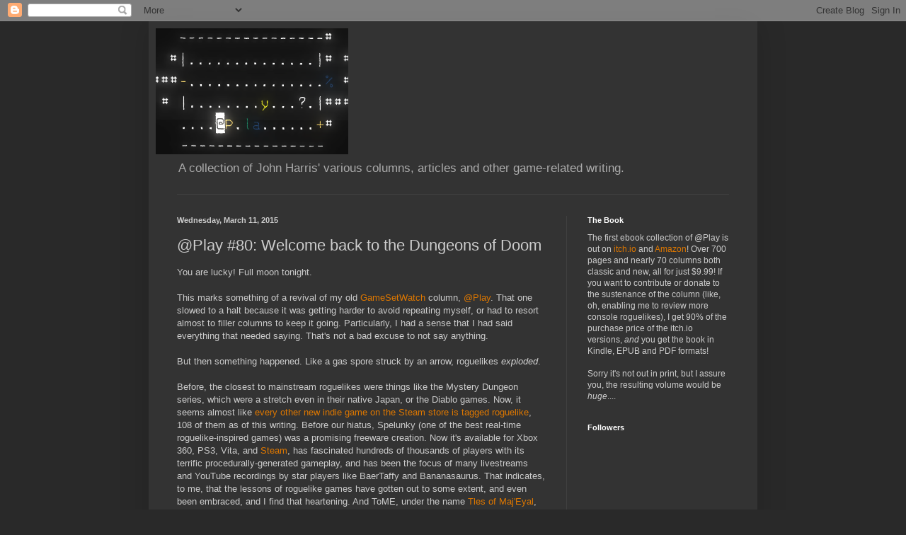

--- FILE ---
content_type: text/html; charset=UTF-8
request_url: http://rodneylives.blogspot.com/2015/03/play-80-welcome-back-to-dungeons-of-doom.html
body_size: 26500
content:
<!DOCTYPE html>
<html class='v2' dir='ltr' lang='en'>
<head>
<link href='https://www.blogger.com/static/v1/widgets/335934321-css_bundle_v2.css' rel='stylesheet' type='text/css'/>
<meta content='width=1100' name='viewport'/>
<meta content='text/html; charset=UTF-8' http-equiv='Content-Type'/>
<meta content='blogger' name='generator'/>
<link href='http://rodneylives.blogspot.com/favicon.ico' rel='icon' type='image/x-icon'/>
<link href='http://rodneylives.blogspot.com/2015/03/play-80-welcome-back-to-dungeons-of-doom.html' rel='canonical'/>
<link rel="alternate" type="application/atom+xml" title="@Play Collected - Atom" href="http://rodneylives.blogspot.com/feeds/posts/default" />
<link rel="alternate" type="application/rss+xml" title="@Play Collected - RSS" href="http://rodneylives.blogspot.com/feeds/posts/default?alt=rss" />
<link rel="service.post" type="application/atom+xml" title="@Play Collected - Atom" href="https://www.blogger.com/feeds/6195625385713472332/posts/default" />

<link rel="alternate" type="application/atom+xml" title="@Play Collected - Atom" href="http://rodneylives.blogspot.com/feeds/5842130382881077327/comments/default" />
<!--Can't find substitution for tag [blog.ieCssRetrofitLinks]-->
<link href='https://blogger.googleusercontent.com/img/b/R29vZ2xl/AVvXsEg6mcty1UF7Dd9chEo_BIET-xT9n6H95D8s_e3puuZHE_fE6hq7-cBy8F38kX_kApPs_Ls9XdIGksDMKBYmTTWdP6H0fb0uKT3Z5WkkQzU6qXazYdDrlhtckeBhJOAWBOEzjQr3KzSySnQ/s320/rogue_80.png' rel='image_src'/>
<meta content='http://rodneylives.blogspot.com/2015/03/play-80-welcome-back-to-dungeons-of-doom.html' property='og:url'/>
<meta content='@Play #80: Welcome back to the Dungeons of Doom' property='og:title'/>
<meta content='You are lucky!  Full moon tonight.   This marks something of a revival of my old GameSetWatch  column, @Play .  That one slowed to a halt be...' property='og:description'/>
<meta content='https://blogger.googleusercontent.com/img/b/R29vZ2xl/AVvXsEg6mcty1UF7Dd9chEo_BIET-xT9n6H95D8s_e3puuZHE_fE6hq7-cBy8F38kX_kApPs_Ls9XdIGksDMKBYmTTWdP6H0fb0uKT3Z5WkkQzU6qXazYdDrlhtckeBhJOAWBOEzjQr3KzSySnQ/w1200-h630-p-k-no-nu/rogue_80.png' property='og:image'/>
<title>@Play Collected: @Play #80: Welcome back to the Dungeons of Doom</title>
<style id='page-skin-1' type='text/css'><!--
/*
-----------------------------------------------
Blogger Template Style
Name:     Simple
Designer: Blogger
URL:      www.blogger.com
----------------------------------------------- */
/* Content
----------------------------------------------- */
body {
font: normal normal 12px Arial, Tahoma, Helvetica, FreeSans, sans-serif;
color: #cccccc;
background: #292929 none repeat scroll top left;
padding: 0 40px 40px 40px;
}
html body .region-inner {
min-width: 0;
max-width: 100%;
width: auto;
}
h2 {
font-size: 22px;
}
a:link {
text-decoration:none;
color: #dd7700;
}
a:visited {
text-decoration:none;
color: #cc6600;
}
a:hover {
text-decoration:underline;
color: #cc6600;
}
.body-fauxcolumn-outer .fauxcolumn-inner {
background: transparent none repeat scroll top left;
_background-image: none;
}
.body-fauxcolumn-outer .cap-top {
position: absolute;
z-index: 1;
height: 400px;
width: 100%;
}
.body-fauxcolumn-outer .cap-top .cap-left {
width: 100%;
background: transparent none repeat-x scroll top left;
_background-image: none;
}
.content-outer {
-moz-box-shadow: 0 0 40px rgba(0, 0, 0, .15);
-webkit-box-shadow: 0 0 5px rgba(0, 0, 0, .15);
-goog-ms-box-shadow: 0 0 10px #333333;
box-shadow: 0 0 40px rgba(0, 0, 0, .15);
margin-bottom: 1px;
}
.content-inner {
padding: 10px 10px;
}
.content-inner {
background-color: #333333;
}
/* Header
----------------------------------------------- */
.header-outer {
background: transparent none repeat-x scroll 0 -400px;
_background-image: none;
}
.Header h1 {
font: normal normal 60px Arial, Tahoma, Helvetica, FreeSans, sans-serif;
color: #ffffff;
text-shadow: -1px -1px 1px rgba(0, 0, 0, .2);
}
.Header h1 a {
color: #ffffff;
}
.Header .description {
font-size: 140%;
color: #aaaaaa;
}
.header-inner .Header .titlewrapper {
padding: 22px 30px;
}
.header-inner .Header .descriptionwrapper {
padding: 0 30px;
}
/* Tabs
----------------------------------------------- */
.tabs-inner .section:first-child {
border-top: 1px solid #404040;
}
.tabs-inner .section:first-child ul {
margin-top: -1px;
border-top: 1px solid #404040;
border-left: 0 solid #404040;
border-right: 0 solid #404040;
}
.tabs-inner .widget ul {
background: #222222 none repeat-x scroll 0 -800px;
_background-image: none;
border-bottom: 1px solid #404040;
margin-top: 0;
margin-left: -30px;
margin-right: -30px;
}
.tabs-inner .widget li a {
display: inline-block;
padding: .6em 1em;
font: normal normal 14px Arial, Tahoma, Helvetica, FreeSans, sans-serif;
color: #999999;
border-left: 1px solid #333333;
border-right: 0 solid #404040;
}
.tabs-inner .widget li:first-child a {
border-left: none;
}
.tabs-inner .widget li.selected a, .tabs-inner .widget li a:hover {
color: #ffffff;
background-color: #000000;
text-decoration: none;
}
/* Columns
----------------------------------------------- */
.main-outer {
border-top: 0 solid #404040;
}
.fauxcolumn-left-outer .fauxcolumn-inner {
border-right: 1px solid #404040;
}
.fauxcolumn-right-outer .fauxcolumn-inner {
border-left: 1px solid #404040;
}
/* Headings
----------------------------------------------- */
div.widget > h2,
div.widget h2.title {
margin: 0 0 1em 0;
font: normal bold 11px Arial, Tahoma, Helvetica, FreeSans, sans-serif;
color: #ffffff;
}
/* Widgets
----------------------------------------------- */
.widget .zippy {
color: #999999;
text-shadow: 2px 2px 1px rgba(0, 0, 0, .1);
}
.widget .popular-posts ul {
list-style: none;
}
/* Posts
----------------------------------------------- */
h2.date-header {
font: normal bold 11px Arial, Tahoma, Helvetica, FreeSans, sans-serif;
}
.date-header span {
background-color: transparent;
color: #cccccc;
padding: inherit;
letter-spacing: inherit;
margin: inherit;
}
.main-inner {
padding-top: 30px;
padding-bottom: 30px;
}
.main-inner .column-center-inner {
padding: 0 15px;
}
.main-inner .column-center-inner .section {
margin: 0 15px;
}
.post {
margin: 0 0 25px 0;
}
h3.post-title, .comments h4 {
font: normal normal 22px Arial, Tahoma, Helvetica, FreeSans, sans-serif;
margin: .75em 0 0;
}
.post-body {
font-size: 110%;
line-height: 1.4;
position: relative;
}
.post-body img, .post-body .tr-caption-container, .Profile img, .Image img,
.BlogList .item-thumbnail img {
padding: 0;
background: #111111;
border: 1px solid #111111;
-moz-box-shadow: 1px 1px 5px rgba(0, 0, 0, .1);
-webkit-box-shadow: 1px 1px 5px rgba(0, 0, 0, .1);
box-shadow: 1px 1px 5px rgba(0, 0, 0, .1);
}
.post-body img, .post-body .tr-caption-container {
padding: 1px;
}
.post-body .tr-caption-container {
color: #cccccc;
}
.post-body .tr-caption-container img {
padding: 0;
background: transparent;
border: none;
-moz-box-shadow: 0 0 0 rgba(0, 0, 0, .1);
-webkit-box-shadow: 0 0 0 rgba(0, 0, 0, .1);
box-shadow: 0 0 0 rgba(0, 0, 0, .1);
}
.post-header {
margin: 0 0 1.5em;
line-height: 1.6;
font-size: 90%;
}
.post-footer {
margin: 20px -2px 0;
padding: 5px 10px;
color: #888888;
background-color: #303030;
border-bottom: 1px solid #444444;
line-height: 1.6;
font-size: 90%;
}
#comments .comment-author {
padding-top: 1.5em;
border-top: 1px solid #404040;
background-position: 0 1.5em;
}
#comments .comment-author:first-child {
padding-top: 0;
border-top: none;
}
.avatar-image-container {
margin: .2em 0 0;
}
#comments .avatar-image-container img {
border: 1px solid #111111;
}
/* Comments
----------------------------------------------- */
.comments .comments-content .icon.blog-author {
background-repeat: no-repeat;
background-image: url([data-uri]);
}
.comments .comments-content .loadmore a {
border-top: 1px solid #999999;
border-bottom: 1px solid #999999;
}
.comments .comment-thread.inline-thread {
background-color: #303030;
}
.comments .continue {
border-top: 2px solid #999999;
}
/* Accents
---------------------------------------------- */
.section-columns td.columns-cell {
border-left: 1px solid #404040;
}
.blog-pager {
background: transparent none no-repeat scroll top center;
}
.blog-pager-older-link, .home-link,
.blog-pager-newer-link {
background-color: #333333;
padding: 5px;
}
.footer-outer {
border-top: 0 dashed #bbbbbb;
}
/* Mobile
----------------------------------------------- */
body.mobile  {
background-size: auto;
}
.mobile .body-fauxcolumn-outer {
background: transparent none repeat scroll top left;
}
.mobile .body-fauxcolumn-outer .cap-top {
background-size: 100% auto;
}
.mobile .content-outer {
-webkit-box-shadow: 0 0 3px rgba(0, 0, 0, .15);
box-shadow: 0 0 3px rgba(0, 0, 0, .15);
}
.mobile .tabs-inner .widget ul {
margin-left: 0;
margin-right: 0;
}
.mobile .post {
margin: 0;
}
.mobile .main-inner .column-center-inner .section {
margin: 0;
}
.mobile .date-header span {
padding: 0.1em 10px;
margin: 0 -10px;
}
.mobile h3.post-title {
margin: 0;
}
.mobile .blog-pager {
background: transparent none no-repeat scroll top center;
}
.mobile .footer-outer {
border-top: none;
}
.mobile .main-inner, .mobile .footer-inner {
background-color: #333333;
}
.mobile-index-contents {
color: #cccccc;
}
.mobile-link-button {
background-color: #dd7700;
}
.mobile-link-button a:link, .mobile-link-button a:visited {
color: #ffffff;
}
.mobile .tabs-inner .section:first-child {
border-top: none;
}
.mobile .tabs-inner .PageList .widget-content {
background-color: #000000;
color: #ffffff;
border-top: 1px solid #404040;
border-bottom: 1px solid #404040;
}
.mobile .tabs-inner .PageList .widget-content .pagelist-arrow {
border-left: 1px solid #404040;
}

--></style>
<style id='template-skin-1' type='text/css'><!--
body {
min-width: 860px;
}
.content-outer, .content-fauxcolumn-outer, .region-inner {
min-width: 860px;
max-width: 860px;
_width: 860px;
}
.main-inner .columns {
padding-left: 0px;
padding-right: 260px;
}
.main-inner .fauxcolumn-center-outer {
left: 0px;
right: 260px;
/* IE6 does not respect left and right together */
_width: expression(this.parentNode.offsetWidth -
parseInt("0px") -
parseInt("260px") + 'px');
}
.main-inner .fauxcolumn-left-outer {
width: 0px;
}
.main-inner .fauxcolumn-right-outer {
width: 260px;
}
.main-inner .column-left-outer {
width: 0px;
right: 100%;
margin-left: -0px;
}
.main-inner .column-right-outer {
width: 260px;
margin-right: -260px;
}
#layout {
min-width: 0;
}
#layout .content-outer {
min-width: 0;
width: 800px;
}
#layout .region-inner {
min-width: 0;
width: auto;
}
body#layout div.add_widget {
padding: 8px;
}
body#layout div.add_widget a {
margin-left: 32px;
}
--></style>
<link href='https://www.blogger.com/dyn-css/authorization.css?targetBlogID=6195625385713472332&amp;zx=294c7984-4916-4f4c-9fda-19f6ed36f829' media='none' onload='if(media!=&#39;all&#39;)media=&#39;all&#39;' rel='stylesheet'/><noscript><link href='https://www.blogger.com/dyn-css/authorization.css?targetBlogID=6195625385713472332&amp;zx=294c7984-4916-4f4c-9fda-19f6ed36f829' rel='stylesheet'/></noscript>
<meta name='google-adsense-platform-account' content='ca-host-pub-1556223355139109'/>
<meta name='google-adsense-platform-domain' content='blogspot.com'/>

</head>
<body class='loading variant-dark'>
<div class='navbar section' id='navbar' name='Navbar'><div class='widget Navbar' data-version='1' id='Navbar1'><script type="text/javascript">
    function setAttributeOnload(object, attribute, val) {
      if(window.addEventListener) {
        window.addEventListener('load',
          function(){ object[attribute] = val; }, false);
      } else {
        window.attachEvent('onload', function(){ object[attribute] = val; });
      }
    }
  </script>
<div id="navbar-iframe-container"></div>
<script type="text/javascript" src="https://apis.google.com/js/platform.js"></script>
<script type="text/javascript">
      gapi.load("gapi.iframes:gapi.iframes.style.bubble", function() {
        if (gapi.iframes && gapi.iframes.getContext) {
          gapi.iframes.getContext().openChild({
              url: 'https://www.blogger.com/navbar/6195625385713472332?po\x3d5842130382881077327\x26origin\x3dhttp://rodneylives.blogspot.com',
              where: document.getElementById("navbar-iframe-container"),
              id: "navbar-iframe"
          });
        }
      });
    </script><script type="text/javascript">
(function() {
var script = document.createElement('script');
script.type = 'text/javascript';
script.src = '//pagead2.googlesyndication.com/pagead/js/google_top_exp.js';
var head = document.getElementsByTagName('head')[0];
if (head) {
head.appendChild(script);
}})();
</script>
</div></div>
<div class='body-fauxcolumns'>
<div class='fauxcolumn-outer body-fauxcolumn-outer'>
<div class='cap-top'>
<div class='cap-left'></div>
<div class='cap-right'></div>
</div>
<div class='fauxborder-left'>
<div class='fauxborder-right'></div>
<div class='fauxcolumn-inner'>
</div>
</div>
<div class='cap-bottom'>
<div class='cap-left'></div>
<div class='cap-right'></div>
</div>
</div>
</div>
<div class='content'>
<div class='content-fauxcolumns'>
<div class='fauxcolumn-outer content-fauxcolumn-outer'>
<div class='cap-top'>
<div class='cap-left'></div>
<div class='cap-right'></div>
</div>
<div class='fauxborder-left'>
<div class='fauxborder-right'></div>
<div class='fauxcolumn-inner'>
</div>
</div>
<div class='cap-bottom'>
<div class='cap-left'></div>
<div class='cap-right'></div>
</div>
</div>
</div>
<div class='content-outer'>
<div class='content-cap-top cap-top'>
<div class='cap-left'></div>
<div class='cap-right'></div>
</div>
<div class='fauxborder-left content-fauxborder-left'>
<div class='fauxborder-right content-fauxborder-right'></div>
<div class='content-inner'>
<header>
<div class='header-outer'>
<div class='header-cap-top cap-top'>
<div class='cap-left'></div>
<div class='cap-right'></div>
</div>
<div class='fauxborder-left header-fauxborder-left'>
<div class='fauxborder-right header-fauxborder-right'></div>
<div class='region-inner header-inner'>
<div class='header section' id='header' name='Header'><div class='widget Header' data-version='1' id='Header1'>
<div id='header-inner'>
<a href='http://rodneylives.blogspot.com/' style='display: block'>
<img alt='@Play Collected' height='178px; ' id='Header1_headerimg' src='https://blogger.googleusercontent.com/img/b/R29vZ2xl/AVvXsEh1K3sq1xo7OvXo93LSnmwacZLARlDyCUTvkZHu8Y2OAOQs2cU0tppmOVAwh-e-xq6G_tJATYgTmlKXCQQuAZ8C4cSZv4aD2ubpF1gKjyJ8UBDVGs4OIhEbnvGq3n8rGW6_0YJ5hgJUCnI/s1600/%2540play_nethack1_room.png' style='display: block' width='272px; '/>
</a>
<div class='descriptionwrapper'>
<p class='description'><span>A collection of John Harris' various columns, articles and other game-related writing.</span></p>
</div>
</div>
</div></div>
</div>
</div>
<div class='header-cap-bottom cap-bottom'>
<div class='cap-left'></div>
<div class='cap-right'></div>
</div>
</div>
</header>
<div class='tabs-outer'>
<div class='tabs-cap-top cap-top'>
<div class='cap-left'></div>
<div class='cap-right'></div>
</div>
<div class='fauxborder-left tabs-fauxborder-left'>
<div class='fauxborder-right tabs-fauxborder-right'></div>
<div class='region-inner tabs-inner'>
<div class='tabs no-items section' id='crosscol' name='Cross-Column'></div>
<div class='tabs no-items section' id='crosscol-overflow' name='Cross-Column 2'></div>
</div>
</div>
<div class='tabs-cap-bottom cap-bottom'>
<div class='cap-left'></div>
<div class='cap-right'></div>
</div>
</div>
<div class='main-outer'>
<div class='main-cap-top cap-top'>
<div class='cap-left'></div>
<div class='cap-right'></div>
</div>
<div class='fauxborder-left main-fauxborder-left'>
<div class='fauxborder-right main-fauxborder-right'></div>
<div class='region-inner main-inner'>
<div class='columns fauxcolumns'>
<div class='fauxcolumn-outer fauxcolumn-center-outer'>
<div class='cap-top'>
<div class='cap-left'></div>
<div class='cap-right'></div>
</div>
<div class='fauxborder-left'>
<div class='fauxborder-right'></div>
<div class='fauxcolumn-inner'>
</div>
</div>
<div class='cap-bottom'>
<div class='cap-left'></div>
<div class='cap-right'></div>
</div>
</div>
<div class='fauxcolumn-outer fauxcolumn-left-outer'>
<div class='cap-top'>
<div class='cap-left'></div>
<div class='cap-right'></div>
</div>
<div class='fauxborder-left'>
<div class='fauxborder-right'></div>
<div class='fauxcolumn-inner'>
</div>
</div>
<div class='cap-bottom'>
<div class='cap-left'></div>
<div class='cap-right'></div>
</div>
</div>
<div class='fauxcolumn-outer fauxcolumn-right-outer'>
<div class='cap-top'>
<div class='cap-left'></div>
<div class='cap-right'></div>
</div>
<div class='fauxborder-left'>
<div class='fauxborder-right'></div>
<div class='fauxcolumn-inner'>
</div>
</div>
<div class='cap-bottom'>
<div class='cap-left'></div>
<div class='cap-right'></div>
</div>
</div>
<!-- corrects IE6 width calculation -->
<div class='columns-inner'>
<div class='column-center-outer'>
<div class='column-center-inner'>
<div class='main section' id='main' name='Main'><div class='widget Blog' data-version='1' id='Blog1'>
<div class='blog-posts hfeed'>

          <div class="date-outer">
        
<h2 class='date-header'><span>Wednesday, March 11, 2015</span></h2>

          <div class="date-posts">
        
<div class='post-outer'>
<div class='post hentry uncustomized-post-template' itemprop='blogPost' itemscope='itemscope' itemtype='http://schema.org/BlogPosting'>
<meta content='https://blogger.googleusercontent.com/img/b/R29vZ2xl/AVvXsEg6mcty1UF7Dd9chEo_BIET-xT9n6H95D8s_e3puuZHE_fE6hq7-cBy8F38kX_kApPs_Ls9XdIGksDMKBYmTTWdP6H0fb0uKT3Z5WkkQzU6qXazYdDrlhtckeBhJOAWBOEzjQr3KzSySnQ/s320/rogue_80.png' itemprop='image_url'/>
<meta content='6195625385713472332' itemprop='blogId'/>
<meta content='5842130382881077327' itemprop='postId'/>
<a name='5842130382881077327'></a>
<h3 class='post-title entry-title' itemprop='name'>
@Play #80: Welcome back to the Dungeons of Doom
</h3>
<div class='post-header'>
<div class='post-header-line-1'></div>
</div>
<div class='post-body entry-content' id='post-body-5842130382881077327' itemprop='description articleBody'>
You are lucky!  Full moon tonight.<br />
<br />
This marks something of a revival of my old <a href="http://www.gamesetwatch.com/" target="_blank">GameSetWatch</a> column, <a href="http://www.gamesetwatch.com/column_at_play/" target="_blank">@Play</a>.  That one slowed to a halt because it was getting harder to avoid repeating myself, or had to resort almost to filler columns to keep it going.  Particularly, I had a sense that I had said everything that needed saying.  That's not a bad excuse to not say anything.<br />
<br />
But then something happened.  Like a gas spore struck by an arrow, roguelikes <i>exploded</i>.<br />
<br />
Before, the closest to mainstream roguelikes were things like the Mystery Dungeon series, which were a stretch even in their native Japan, or the Diablo games.  Now, it seems almost like <a href="http://store.steampowered.com/tag/nl/Roguelike/#p=0&amp;tab=NewReleases">every other new indie game on the Steam store is tagged roguelike</a>, 108 of them as of this writing.  Before our hiatus, Spelunky (one of the best real-time roguelike-inspired games) was a promising freeware creation.  Now it's available for Xbox 360, PS3, Vita, and <a href="http://store.steampowered.com/app/239350/">Steam</a>, has fascinated hundreds of thousands of players with its terrific procedurally-generated gameplay, and has been the focus of many livestreams and YouTube recordings by star players like BaerTaffy and Bananasaurus.  That indicates, to me, that the lessons of roguelike games have gotten out to some extent, and even been embraced, and I find that heartening.  And ToME, under the name <a href="http://store.steampowered.com/app/259680/?snr=1_7_7_151_150_1">Tles of Maj'Eyal</a>, is there, and <a href="http://steamcommunity.com/sharedfiles/filedetails/?id=258925365">ADOM is coming</a>, and <a href="http://store.steampowered.com/app/226620/">Desktop Dungeons</a> has been there for a while!&nbsp; But it's not enough.<br />
<br />
Anyway, there is no reason to restate the things I already said well enough on <a href="http://www.gamesetwatch.com/column_at_play/">GameSetWatch</a>.  That site is still up (<a href="http://www.simoncarless.com/">thanks Simon</a>!) and all my columns, for their faults, are still there, and most of the things I said then are just as valid now.  But it might be good to recap the basic points I made during its run.  Here are most of them, in summary, and after that we can move on to new material.<br />
<br />
<b>All About @, Again</b><br />
<br />
Possibly of use: <a href="http://www.gamesetwatch.com/2006/08/_play_introduction_1.php" target="_blank">The first column of the original run</a>, from eight years ago, which contains a different, <i>shorter</i>, introduction.<br />
<br />
<table cellpadding="0" cellspacing="0" class="tr-caption-container" style="float: right; margin-left: 1em; text-align: right;"><tbody>
<tr><td style="text-align: center;"><a alt="rogue" href="https://blogger.googleusercontent.com/img/b/R29vZ2xl/AVvXsEg6mcty1UF7Dd9chEo_BIET-xT9n6H95D8s_e3puuZHE_fE6hq7-cBy8F38kX_kApPs_Ls9XdIGksDMKBYmTTWdP6H0fb0uKT3Z5WkkQzU6qXazYdDrlhtckeBhJOAWBOEzjQr3KzSySnQ/s1600/rogue_80.png" imageanchor="1" style="clear: right; margin-bottom: 1em; margin-left: auto; margin-right: auto;"><img border="0" src="https://blogger.googleusercontent.com/img/b/R29vZ2xl/AVvXsEg6mcty1UF7Dd9chEo_BIET-xT9n6H95D8s_e3puuZHE_fE6hq7-cBy8F38kX_kApPs_Ls9XdIGksDMKBYmTTWdP6H0fb0uKT3Z5WkkQzU6qXazYdDrlhtckeBhJOAWBOEzjQr3KzSySnQ/s320/rogue_80.png" /></a></td></tr>
<tr><td class="tr-caption" style="text-align: center;">rogue (from deb package <i>bsd-nonfree</i>)</td></tr>
</tbody></table>
A <i>roguelike game</i> is, in the broadest sense, a game that is <i>like Rogue</i>.  One way to stylize that name, by the way,  is with a lowercase first letter, as "rogue," as it is a Unix command. But you can be forgiven for writing it like Rogue, and that's what I'm going to do.  (The same goes, by the way, for nethack/Nethack, even though that game is officially called NetHack, and I'm going to try to writing it like that in the future.)<br />
<br />
There is no official definition for "roguelike," nor an official body to substantively define it.  It was adapted by fans to refer to games that took Rogue (1980) as a starting point and elaborated upon it.  It itself took inspiration from the Dungeons &amp; Dragons books (OD&amp;D: 1974, AD&amp;D 1E: 1977) and possibly earlier computer RPGs like dnd and <a href="http://www.zimlab.com/oubliette/plato/">Oubliette</a>, which can still be played on the <a href="http://en.wikipedia.org/wiki/PLATO_%28computer_system%29">PLATO</a> system running on <a href="http://www.cyber1.org/">Cyber1</a>.  Some of the earliest roguelikes, after Rogue, are nearly forgotten games like Advanced Rogue, SuperRogue, Ultra-Rogue, and Xrogue.  It is very hard to play them in their original forms, but modern ports of some can be gotten from <a href="http://www.rogue.rogueforge.net/">the Roguelike Restoration Project</a>.

Other prominent early roguelikes include <a href="http://beej.us/moria/">Moria</a>, <a href="https://sites.google.com/site/edenicholas/roguelikes/win32-larn">Larn</a> and <a href="http://www.roguebasin.com/index.php?title=Hack">Hack</a>.  Some of those games got their own variants: Moria was modified into <a href="http://sourceforge.net/projects/umoria/">UMoria</a> and then <a href="http://rephial.org/">Angband</a>, Larn to <a href="http://sourceforge.net/projects/ularn/">ULarn</a>, and Hack to <a href="http://nethack.org/">NetHack</a>.  New variants are produced to this day.  Angband has dozens of variants, and NetHack has gained quite a few just in the past few years.  There's also standalone roguelikes ADOM and Brogue, among others.  All of these are console-based, text games, but it is not necessary to be a console game to be roguelike, especially not now.<br />
<br />
Rogue is one of the most interesting games, relative to what was floating around at the time of its creation, that there ever has been, and it's still pretty fascinating now.  It was released the same year as Pac-Man.  I refer to it in the present tense because people still play Rogue.  It is a randomly-generated exploration game, using a simplified version of the original Dungeons &amp; Dragons rules, in which the player guides a surrogate character through a treacherous labyrinth of monsters and traps.  Rogue is particularly known for its great difficulty, its system of permanent character death (usually shortened to "permadeath"), its variety of play experience, its random game world, its tactical combat, the deep nature of its simulated world, its unique item identification system, and its replayability.    Many of these things individually have given a game reason to be called, at one time or other, by some person, "roguelike."

Because there is no official definition of the term, despite some creditable efforts like <a href="http://www.roguebasin.com/index.php?title=Berlin_Interpretation">the Berlin Interpretation</a>, lots of people use it to describe lots of different things, so let's briefly address each of the things in that list.<br />
<br />
<b>Difficulty</b>: Rogue is very hard, and some later games are even harder.  Some versions of Rogue are crushingly hard.<br />
<br />
<table cellpadding="0" cellspacing="0" class="tr-caption-container" style="float: left; margin-right: 1em; text-align: left;"><tbody>
<tr><td style="text-align: center;"><a alt="moria" href="https://blogger.googleusercontent.com/img/b/R29vZ2xl/AVvXsEhl6FuFkOM2wOY8-wBXMF-rsOANVWWTM0GPvJJJ8R_bYxMkldu1XjKacJe0EGN4Aup3IUuOq9j9SfMPtDFa3N7rUkqVbsU_qvjcZQe3At8zTD7QtVOvmdxNX6TrkBR42bvGNO4CLbxZmTY/s1600/moria_80.png" imageanchor="1" style="clear: left; margin-bottom: 1em; margin-left: auto; margin-right: auto;"><img border="0" src="https://blogger.googleusercontent.com/img/b/R29vZ2xl/AVvXsEhl6FuFkOM2wOY8-wBXMF-rsOANVWWTM0GPvJJJ8R_bYxMkldu1XjKacJe0EGN4Aup3IUuOq9j9SfMPtDFa3N7rUkqVbsU_qvjcZQe3At8zTD7QtVOvmdxNX6TrkBR42bvGNO4CLbxZmTY/s320/moria_80.png" /></a></td></tr>
<tr><td class="tr-caption" style="text-align: center;">moria (Linux Mint)</td><td class="tr-caption" style="text-align: center;"><br /></td></tr>
</tbody></table>
Rogue belonged to what I continue to call the "Mount Everest" school of design, where the game is supposed to be a just barely surmountable obstacle, to a hypothetical player.  You may not win this game now; you may not win it <i>ever</i>.  But even if you lose, if the game is doing its job right, it feels good if you just play better than you usually do (this is why many roguelikes provide high score tables).  Or at least, it should ideally.  The game is very hard, but you know it's very hard, so failure is not a matter of shame.  If you're the kind of person who absolutely must beat every game you play then roguelikes may not be for you.  <br />
<br />
But difficulty isn't enough by itself.  There are lots of hard games that aren't really roguelike in nature, indeed most games released to arcades.  Difficulty is by no means exclusive to roguelikes, but in subtle ways it improves many of our other aspects here: if the game isn't hard, then why do you care about exploring unknown dungeons or identifying items?<br />
<br />
Winning at Rogue is something to aspire to, with practice, experience, and (sometimes) lots of spoilers.  But even with spoilers, winning is far from guaranteed, and for this fact looking up FAQs is considered to be fairer game than when playing other, more static genres.  This is because of--<br />
<br />
<b>Randomness</b>: Every time you play Rogue, the game generates the dungeon anew.<br />
<br />
There are lots of games that use randomness that aren't roguelike.  Particularly, there are games that use it in a trivial way, that is, in a way that doesn't really affect the play.  If you randomly generate a dungeon layout it may seem rogue-ish, but there are lots of ways you can lay out rooms and corridors that don't ultimately make any difference to the choices you make, not if you always stock that dungeon level with the same items and monsters, not if the critical path is always functionally the same, not if there isn't some resource management aspect to exploration that gives weight to that randomness.  And it's also possible for a game to be <i>too random</i>, where the spikes up and down on the player power graph matter more than the player's skill.  Usually good roguelike design is "spikier" than you might expect from playing other games, but still, if you're constantly running into top-of-the-line Dragons on level one, it's possible that the game is more about hoping the random dungeon generator doesn't generate impossible situations.  That's especially important because of--<br />
<table cellpadding="0" cellspacing="0" class="tr-caption-container" style="float: right; margin-left: 1em; text-align: right;"><tbody>
<tr><td style="text-align: center;"><a alt="NetHack" href="https://blogger.googleusercontent.com/img/b/R29vZ2xl/AVvXsEivguN68B73FurJ_lcDM6yJh7nV7TnmunmAh8P4b_kttfhMiZ525B1DUlV3YIWbWrCQIc3BcXKtzqLitIhtpq1oSa-saqy4oISYFXm3iFyW7zvz4be2GVhZV_wsJNj5vZhMFC1-gMHaS3I/s1600/nethack_80.png" imageanchor="1" style="clear: right; margin-bottom: 1em; margin-left: auto; margin-right: auto;"><img border="0" src="https://blogger.googleusercontent.com/img/b/R29vZ2xl/AVvXsEivguN68B73FurJ_lcDM6yJh7nV7TnmunmAh8P4b_kttfhMiZ525B1DUlV3YIWbWrCQIc3BcXKtzqLitIhtpq1oSa-saqy4oISYFXm3iFyW7zvz4be2GVhZV_wsJNj5vZhMFC1-gMHaS3I/s320/nethack_80.png" /></a></td></tr>
<tr><td class="tr-caption" style="text-align: center;">NetHack 3.4.3 (console, Linux Mint)</td></tr>
</tbody></table>
<br />
<b>Permadeath</b>: When you die, that doesn't mean you load in your last save.  The game is over.  The next game, you must start from scratch.<br />
<br />
This is still the most controversial aspect of roguelikes, although it really shouldn't be.  Games were like this from the very early days.  You can't save your place in Space Invaders and return to it.  Likewise, if your character dies in a Dungeons &amp; Dragons adventure, at least at low levels, he's gone, your DM isn't going to resurrect him on a whim. At least, not if he's any good.<br />
<br />
The common defense of permadeath given by enthusiasts, which I've been known to use myself sometimes, is that it gives weight to your decisions.  But I think that's kind of a cop out.  This isn't a special attribute of roguelikes, <i>that's just what games are</i>, it speaks more to a deficiency in modern gaming that gives players unlimited do-overs.  It was a niche idea to be able to return indefinitely to saved positions, originally in adventure games where exploring the consequences of your decisions is part of the fun, that snuck out of its genre into other genres where, divorced of its original context, it lost its original purpose and became something games just had to have, like happened later with experience levels, character unlocks and loot grind.<br />
<br />
One variation on this idea I've heard bandied about lately has been called <i>perma-consequence</i>, the idea of there being other states than death that might not be simply reversible.  Rest assured, we'll be returning to this idea.<br />
<br />
<b>Variety of play</b>: This is not a commonly recognized attribute, but it gives a game a kind of roguelike <i>feel</i>.  Random dungeon maps by themselves are not enough to make a game substantively different between plays.  The player must be offered meaningfully different choices between plays.  In Rogue, depending on what items you find, or which enemies end up being most common, you may end up playing in an entirely different manner.  For success, the player must, to some extent, adapt to the situation, rather than adapt the situation to his playing style.<br />
<br />
This is such an essential part of the best roguelikes, yet it's recognized so little, that I'll probably be devoting a column to this one before long.<br />
<br />
<b>Tactical combat</b>: The classic roguelike paradigm involves exploring a grid-based world where enemies have largely the same abilities as the player.  Movement and attacks each take up an amount of time, and so one must frequently make decisions as to the best way to fight, or whether to retreat.<br />
<br />
I'm not devoting that many words to this one because the meaning of <i>roguelike</i> has been drifting as of late.  I'm still something of a die-hard, the word to me still tends to mean Turn-based Overhead Tactical Combat (Am I allowed to coin spurious acronyms, like "4X"?  If so, how about TOTC, pronounced <i>tot-ic</i>?).  The term <i>roguelikelike</i> has been suggested, but it puts me to mind of <a href="http://zeldawiki.org/Like_Like" target="_blank">a certain shield-eating Zelda enemy</a>.  I suppose you could also use <i>quasi-roguelike</i> (because "quasi" is a cool prefix) or <i>rogue-ish</i>.  Just so you know, we'll be covering <i>partly</i> roguelike games here, too. <br />
<br />
<b>Depth of world</b>: Rogue's game universe supports many different kinds of action, some of them useful only in obscure circumstances, but everything is useful at some point or other.  Walls and floors can be searched for traps; you can rest in one place to regain hit points faster; rings provide special powers but at a cost of food consumption; you can throw arrows sure, but if you take a turn to wield a bow first they'll be much more effective; armor greatly increases your survival odds against powerful monsters, but wearing it makes you uniquely vulnerable to the one monster who cannot inflict physical damage on you; and the mere act of dropping a certain kind of item can save your life.  Many actions turn up unexpectedly useful, but only experience (or spoilers) can tell you how.<br />
<br />
If you consider depth of world to be measured in the variety of things the player can do, then this could also be considered one of the hardest hurdles to clear in learning how to play Rogue.  The keyboard interface could be considered obtuse to present-day players.  Its key layout is inspired by <a href="http://www.cs.colostate.edu/helpdocs/vi.html">the Unix text editor vi</a>, using hjkl for orthogonal movement, and allowing players to prefix some commands with numbers in order to repeat them (like typing "20s" to search twenty times in place).<br />
<br />
<table cellpadding="0" cellspacing="0" class="tr-caption-container" style="float: left; margin-right: 1em; text-align: left;"><tbody>
<tr><td style="text-align: center;"><a alt="Angband" href="https://blogger.googleusercontent.com/img/b/R29vZ2xl/AVvXsEgQ-p6cHrt4LS6YvC1gnmd_q8VSmM8eI9DVqrgRePggyRuZcc9gHJ6fh-ejDzOBSRkSVtmpdn1JhnM82YCu4qhs9BrFQe_2I9Vs8tII6zBiaBpNyfFmXPItpCXKOpcQJUHShD0o1QmTidY/s1600/angband_80.png" imageanchor="1" style="clear: left; margin-bottom: 1em; margin-left: auto; margin-right: auto;"><img border="0" src="https://blogger.googleusercontent.com/img/b/R29vZ2xl/AVvXsEgQ-p6cHrt4LS6YvC1gnmd_q8VSmM8eI9DVqrgRePggyRuZcc9gHJ6fh-ejDzOBSRkSVtmpdn1JhnM82YCu4qhs9BrFQe_2I9Vs8tII6zBiaBpNyfFmXPItpCXKOpcQJUHShD0o1QmTidY/s320/angband_80.png" /></a></td></tr>
<tr><td class="tr-caption" style="text-align: center;">Angband 3.3.2 (ASCII window, Linux Mint)</td></tr>
</tbody></table>
At the time and places of Rogue's initial popularity most players could be presumed to know vi keys, and be used to its command mode, the inspiration for Rogue's terseness of communication, but few people these days who aren't Unix mavens learn vi.  (If you're interested in learning vi, playing Rogue could be considered a way to get used to its movement system, although its diagonal keys are not used there.)  By the way, most modern variants of Rogue and console roguelikes support using a number pad for movement.  If you're interested in playing classic roguelike games on a laptop, you should either make sure to get a model with a numpad or invest in a cheap USB numpad keyboard add-on.  (I got mine ten years ago and it's still kicking.)<br />
<br />
Anyway, even if you know vi, there's plenty of new key commands to learn.  In most cases these commands are pretty obvious by their letter, or are not too dangerous if you press keys to figure out.  To eat something you press 'e', for instance, and to read something press 'r'.  A few are more idiosyncratic: to drink a potion, you press 'q', for "quaff."  'w' stands for wield and is how you equip weapons; Shift-'W', however, means wear, and is how you put on armor.  One thing that's nearly universal to all roguelikes, however, is 'i', for inventory.<br />
<br />
<b>Item ID</b>: This is one of Rogue's less-copied features, but one that has a profound effect on its gameplay.  As other games hosting random dungeons have increased in number, this has become probably Rogue's most defining characteristic, and the one enamored-of most by the Hack-like branch of its descendents.<br />
<br />
Scattered throughout the dungeon are randomized magic items going by different descriptions, like "orange potion" or "lapis lazuli ring."  Their purposes are scrambled within their item classes from a number of possible effects that are consistent for their descriptions.  An orange potion, for instance, may be extra healing one game, gain level the next, and blindness in still another.  Importantly however, while their functions change from game to game, within a single game they're the same: orange potions won't suddenly take on a different quality but remain consistent in function until you die.  (This is one reason that permadeath is important to Rogue.)<br />
<br />
Mixed in with the good magic items are some bad ones &#8211; drinking a potion of blindness is generally a pretty bad thing to do in Rogue, but because you don't know which kind of potion will blind you before drinking, you usually get burned by each type once, at some point.  This can be escaped, however, through the use of a special kind of item, the <i>scroll of identify</i>, which will infallibly identify one item you're carrying.  Unfortunately, scrolls are themselves one of the random item types, and so you will have to use-test at least a few items before you find out what the identify scrolls are.  (I call use testing items to find out what they are "trial ID," as in trial-and-error.  I'm not sure why I started calling it that; maybe it reminds me of drug trials.)<br />
<br />
Once the game is satisfied that you definitely know what an item is, it will rename it for convenience: it'll stop calling them orange potions and instead say something like "potion of extra healing."  Many roguelikes that adopt an item identification system, especially the more difficult variants of the Japanese Mystery Dungeon games, will identify these items immediately on their first use, under the philosophy that if you took the risk in using it you deserve to know what it is, but Rogue does not always do that.  Instead, if you use an item, it will be identified for you if the game judges its effect was obvious enough.  Sometimes this is definite (it's usually pretty obvious when you've been blinded), but other times may be situational.  A few kinds of items will never be identified from use, but clues may be provided for you to make a good guess.  In those cases the game will ask "What do you want to call it?" and ask you for a name.  It will then rename the item to that, saying, depending on what you entered, "a potion called [what you said]."  You can also manually name items with a special command, in case you got some outside hint.<br />
<br />
By the way, Rogue's item identification system most likely has its root in 1st edition Dungeons &amp; Dragons, which has a number of cursed and otherwise-bad magic items that exist mostly to be confused with good items of the same type.  In AD&amp;D, many of these items were outright lethal, like the Bowl of Watery Death, which existed only to screw over players who thought they were getting a Bowl of Commanding Water Elementals.  Rogue versions, at least, are much fairer: no Rogue magic item can kill you by itself, although some may end up deadly combined with other situations.<br />
<br />
<table cellpadding="0" cellspacing="0" class="tr-caption-container" style="float: right; margin-left: 1em; text-align: right;"><tbody>
<tr><td style="text-align: center;"><a alt="Dungeon Crawl Stone Soup" href="https://blogger.googleusercontent.com/img/b/R29vZ2xl/AVvXsEjOj_wxTAIKlLWLpgMug8G5LRq_gOzyRppfCqWyUg2C681Dp5qhNjlQG1_JH9Dz3JTPkr0OuFy9TjGrv2mIJjUIak-defVOSfRQiTZ_q2a1LGOL2Dm82Cbvbo91HJs8BhPAccAirHGNycw/s1600/crawl_80.png" imageanchor="1" style="clear: right; margin-bottom: 1em; margin-left: auto; margin-right: auto;"><img border="0" src="https://blogger.googleusercontent.com/img/b/R29vZ2xl/AVvXsEjOj_wxTAIKlLWLpgMug8G5LRq_gOzyRppfCqWyUg2C681Dp5qhNjlQG1_JH9Dz3JTPkr0OuFy9TjGrv2mIJjUIak-defVOSfRQiTZ_q2a1LGOL2Dm82Cbvbo91HJs8BhPAccAirHGNycw/s320/crawl_80.png" /></a></td></tr>
<tr><td class="tr-caption" style="text-align: center;">Dungeon Crawl Stone Soup 13.1 (console, Linux Mint)</td></tr>
</tbody></table>
<b>Replayability</b>: This comes last because it's the most important.  All of the previously mentioned features are at the service of this one.  Rogue is a game that's intended to be played many times.  Most of the time you'll lose, but even when you win, it'll still be fun to play next time.  This is the primary measure, in my eyes, of whether a game that calls itself "roguelike" is doing justice to the fearsome legacy it invokes.  If you can't start a dozen games and still feel interested in playing from the first move, then there's an important lesson the game hasn't picked up.<br />
<br />
A game where you can't die, but is varied enough that each game feels like its own adventure, is, in one sense, more roguelike than a boring game with permadeath, random dungeons and scrambled magic items.<br />
<br />
Here are some other relevant points I've argued for over the years:
<br />
<ul>
<li>While trends and fads may make some things seem more interesting to us, at different times, than others, game design doesn't go obsolete.</li>
<li>Grind is bad; players should not be kept from the "good stuff" in a game by having to pay their dues in terms of time played.&nbsp; This is degenerate game design.&nbsp; Think carefully about the consequences of this; while there are fewer always-bad things a designer can do than you might think, as a designer, you should know <i>why </i>you're doing it.<i></i></li>
<li>
To avoid becoming grind, player improvement must come with risk of loss, either of resources or outright game failure.</li>
<li>
While permadeath can be good, preserving state in a game long-term, between games, is a very interesting idea &#8211; it's what gives a game continuity of experience, that makes a play one long game instead of string of isolated, unrelated situations.  There is probably an upcoming column on this matter. </li>
<li>
Randomness can be very interesting in a game, if used properly.&nbsp; However, random dungeons by themselves are not enough, if the contents of those dungeons is always the same.&nbsp; You might as well just have pre-made dungeons in that case.</li>
<li>
Pure randomness can be worse than pre-written content; at least the latter is presumably playable <i>once</i>.</li>
<li>
Good random content generation <i>filters</i> its randomness, uses it to create good content while remaining both challenging and winnable.</li>
<li>That said, good roguelike design doesn't take it easy on the player based on his state.&nbsp; If you're low on health, sources of healing do not magically become more common.&nbsp; This is because roguelikes are fundamentally <i>exploration simulations</i>, and cooking the dice in favor of the player is breaking the simulation.&nbsp; Roguelikes are not <i>play experiences</i>, they are <i>challenges</i>; you don't play them to feel empowered, but to see what will happen.</li>
<li>
Longer games must be more fair to the player, must be more certainly winnable, and must generally be easier.  For all these reasons, shorter roguelikes tend to be best.  The sting of a loss is proportional to the amount of time spent playing.</li>
<li>
Balancing this out, winning a good roguelike game does not make future wins foregone conclusions.  A well-designed game can still be challenging and fun even after many victories.</li>
<li>
The first time you finish a good roguelike, you generally have the feeling that you lucked out.  You probably did, but you learned a lot to get there.</li>
<li>
Tactical combat is considered by some to be an essential element of roguelikes, but increasingly many interesting examples of the genre do not require it.</li>
<li>
Some roguelikes have interesting features by which the events of successive games can modify the game world, and affect later games.  At best this results in features like NetHack's bones levels and Shiren the Wanderer's multi-game quests; at worst, the player may end up having to "level up"* the game world to make it easier in order to have even a chance at winning.  We'll talk about this more when we get to reviewing Rogue Legacy.</li>
</ul>
Where are we going from here?  Well, there's a lot of game design issues regarding roguelikes left to cover.  Then there's covering tournaments and game jams, including <a href="http://7drl.org/" target="_blank">the always-amazing 7DRL</a> which is going as I speak, and may become the focus of the next column!  There's reviews, and lots of them.  Variants and patches to tell you about.  Interviews and follow-ups.  The occasional playthrough.  Trivia, novelties and oddities.  Sometimes the work of other enthusiasts.  That is, all the stuff we used to cover.

I am, however, expanding the focus of the column somewhat.  Roguelikes are still the primary focus, but because the roguelike flavor has leached a bit into other genres, we'll talk sometimes about those games.  Roguelikes are one of the prime examples of what bigshot game devs call "procedural generation," and I'll take that as my excuse to talk more about those issues, and the philosophy behind it.<br />
<br />
This is nothing that long-time readers should look askance at.  If you are such a reader, welcome back!  If you're a newcomer, don't worry!  All new readers receive a pile of food and some darts completely for free, and one complementary expensive camera.  Be sure to take lots of pictures of the wildlife; your life may depend upon it. When (if?) you see Twoflower tell him I said "Hi."&nbsp; Until next time, once again, this is John "<a href="https://twitter.com/rodneylives" target="_blank">@rodneylives</a>" Harris, still waiting by those down stairs, wondering what happened to that dog.<br />
<br />
* A final note.  This is going to sound pedantic but I don't care, I spent years writing @Play and figure I've earned some orneriness.  I <i>insist</i> that the proper term to use in roleplaying games, if you have to use experience levels at all, is to "gain a level," not to "level up," which is Engrish come home by way of console JRPGs.  I am playful with this insistence because I don't <i>actually</i> care.&nbsp; But if I were ever to edit a <i>New Yorker</i>-style magazine somehow devoted to video and computer games, then this would be the first thing I threw into my gnomish and inscrutable style guide.  And <a href="http://www.newyorker.com/culture/culture-desk/the-curse-of-the-diaeresis">diaereses over adjacent vowels in separate syllables</a>, of course: this is a civilized column.<br />
<br />
All screenshots taken in <a href="https://github.com/Swordfish90/cool-retro-term" target="_blank">cool-retro-term</a>, running on current Linux Mint.&nbsp; It's the best way to pretend you're back in the 80s playing on a flickering CRT!<br />
<br />
<div style="text-align: center;">
--------------------</div>
<br />
@Notes:<br />
As said above, <a href="http://7drl.org/" target="_blank">the 7DRL Challenge is going on right now</a>, where a bunch of guys try to create a roguelike game in a week.&nbsp; A few important roguelikes, got their start as 7DRL jamgames, and it's notable because every year there are both an unusually high number of both entries and awesome projects.&nbsp; You should check it out!&nbsp; One Twitter user who's been following them is <a href="https://twitter.com/dungeonbard" target="_blank">@dungeonbard</a>.&nbsp; Maybe worth checking out?<br />
<br />(CORRECTION: DoomRL, apparently, did <i>not</i> get its start as a 7DRL as previously reported.)
<div style='clear: both;'></div>
</div>
<div class='post-footer'>
<div class='post-footer-line post-footer-line-1'>
<span class='post-author vcard'>
Posted by
<span class='fn' itemprop='author' itemscope='itemscope' itemtype='http://schema.org/Person'>
<meta content='https://www.blogger.com/profile/03476187929555342435' itemprop='url'/>
<a class='g-profile' href='https://www.blogger.com/profile/03476187929555342435' rel='author' title='author profile'>
<span itemprop='name'>Rodneylives</span>
</a>
</span>
</span>
<span class='post-timestamp'>
at
<meta content='http://rodneylives.blogspot.com/2015/03/play-80-welcome-back-to-dungeons-of-doom.html' itemprop='url'/>
<a class='timestamp-link' href='http://rodneylives.blogspot.com/2015/03/play-80-welcome-back-to-dungeons-of-doom.html' rel='bookmark' title='permanent link'><abbr class='published' itemprop='datePublished' title='2015-03-11T01:35:00-07:00'>1:35&#8239;AM</abbr></a>
</span>
<span class='post-comment-link'>
</span>
<span class='post-icons'>
<span class='item-action'>
<a href='https://www.blogger.com/email-post/6195625385713472332/5842130382881077327' title='Email Post'>
<img alt='' class='icon-action' height='13' src='https://resources.blogblog.com/img/icon18_email.gif' width='18'/>
</a>
</span>
<span class='item-control blog-admin pid-1167808109'>
<a href='https://www.blogger.com/post-edit.g?blogID=6195625385713472332&postID=5842130382881077327&from=pencil' title='Edit Post'>
<img alt='' class='icon-action' height='18' src='https://resources.blogblog.com/img/icon18_edit_allbkg.gif' width='18'/>
</a>
</span>
</span>
<div class='post-share-buttons goog-inline-block'>
</div>
</div>
<div class='post-footer-line post-footer-line-2'>
<span class='post-labels'>
</span>
</div>
<div class='post-footer-line post-footer-line-3'>
<span class='post-location'>
</span>
</div>
</div>
</div>
<div class='comments' id='comments'>
<a name='comments'></a>
<h4>7 comments:</h4>
<div class='comments-content'>
<script async='async' src='' type='text/javascript'></script>
<script type='text/javascript'>
    (function() {
      var items = null;
      var msgs = null;
      var config = {};

// <![CDATA[
      var cursor = null;
      if (items && items.length > 0) {
        cursor = parseInt(items[items.length - 1].timestamp) + 1;
      }

      var bodyFromEntry = function(entry) {
        var text = (entry &&
                    ((entry.content && entry.content.$t) ||
                     (entry.summary && entry.summary.$t))) ||
            '';
        if (entry && entry.gd$extendedProperty) {
          for (var k in entry.gd$extendedProperty) {
            if (entry.gd$extendedProperty[k].name == 'blogger.contentRemoved') {
              return '<span class="deleted-comment">' + text + '</span>';
            }
          }
        }
        return text;
      }

      var parse = function(data) {
        cursor = null;
        var comments = [];
        if (data && data.feed && data.feed.entry) {
          for (var i = 0, entry; entry = data.feed.entry[i]; i++) {
            var comment = {};
            // comment ID, parsed out of the original id format
            var id = /blog-(\d+).post-(\d+)/.exec(entry.id.$t);
            comment.id = id ? id[2] : null;
            comment.body = bodyFromEntry(entry);
            comment.timestamp = Date.parse(entry.published.$t) + '';
            if (entry.author && entry.author.constructor === Array) {
              var auth = entry.author[0];
              if (auth) {
                comment.author = {
                  name: (auth.name ? auth.name.$t : undefined),
                  profileUrl: (auth.uri ? auth.uri.$t : undefined),
                  avatarUrl: (auth.gd$image ? auth.gd$image.src : undefined)
                };
              }
            }
            if (entry.link) {
              if (entry.link[2]) {
                comment.link = comment.permalink = entry.link[2].href;
              }
              if (entry.link[3]) {
                var pid = /.*comments\/default\/(\d+)\?.*/.exec(entry.link[3].href);
                if (pid && pid[1]) {
                  comment.parentId = pid[1];
                }
              }
            }
            comment.deleteclass = 'item-control blog-admin';
            if (entry.gd$extendedProperty) {
              for (var k in entry.gd$extendedProperty) {
                if (entry.gd$extendedProperty[k].name == 'blogger.itemClass') {
                  comment.deleteclass += ' ' + entry.gd$extendedProperty[k].value;
                } else if (entry.gd$extendedProperty[k].name == 'blogger.displayTime') {
                  comment.displayTime = entry.gd$extendedProperty[k].value;
                }
              }
            }
            comments.push(comment);
          }
        }
        return comments;
      };

      var paginator = function(callback) {
        if (hasMore()) {
          var url = config.feed + '?alt=json&v=2&orderby=published&reverse=false&max-results=50';
          if (cursor) {
            url += '&published-min=' + new Date(cursor).toISOString();
          }
          window.bloggercomments = function(data) {
            var parsed = parse(data);
            cursor = parsed.length < 50 ? null
                : parseInt(parsed[parsed.length - 1].timestamp) + 1
            callback(parsed);
            window.bloggercomments = null;
          }
          url += '&callback=bloggercomments';
          var script = document.createElement('script');
          script.type = 'text/javascript';
          script.src = url;
          document.getElementsByTagName('head')[0].appendChild(script);
        }
      };
      var hasMore = function() {
        return !!cursor;
      };
      var getMeta = function(key, comment) {
        if ('iswriter' == key) {
          var matches = !!comment.author
              && comment.author.name == config.authorName
              && comment.author.profileUrl == config.authorUrl;
          return matches ? 'true' : '';
        } else if ('deletelink' == key) {
          return config.baseUri + '/comment/delete/'
               + config.blogId + '/' + comment.id;
        } else if ('deleteclass' == key) {
          return comment.deleteclass;
        }
        return '';
      };

      var replybox = null;
      var replyUrlParts = null;
      var replyParent = undefined;

      var onReply = function(commentId, domId) {
        if (replybox == null) {
          // lazily cache replybox, and adjust to suit this style:
          replybox = document.getElementById('comment-editor');
          if (replybox != null) {
            replybox.height = '250px';
            replybox.style.display = 'block';
            replyUrlParts = replybox.src.split('#');
          }
        }
        if (replybox && (commentId !== replyParent)) {
          replybox.src = '';
          document.getElementById(domId).insertBefore(replybox, null);
          replybox.src = replyUrlParts[0]
              + (commentId ? '&parentID=' + commentId : '')
              + '#' + replyUrlParts[1];
          replyParent = commentId;
        }
      };

      var hash = (window.location.hash || '#').substring(1);
      var startThread, targetComment;
      if (/^comment-form_/.test(hash)) {
        startThread = hash.substring('comment-form_'.length);
      } else if (/^c[0-9]+$/.test(hash)) {
        targetComment = hash.substring(1);
      }

      // Configure commenting API:
      var configJso = {
        'maxDepth': config.maxThreadDepth
      };
      var provider = {
        'id': config.postId,
        'data': items,
        'loadNext': paginator,
        'hasMore': hasMore,
        'getMeta': getMeta,
        'onReply': onReply,
        'rendered': true,
        'initComment': targetComment,
        'initReplyThread': startThread,
        'config': configJso,
        'messages': msgs
      };

      var render = function() {
        if (window.goog && window.goog.comments) {
          var holder = document.getElementById('comment-holder');
          window.goog.comments.render(holder, provider);
        }
      };

      // render now, or queue to render when library loads:
      if (window.goog && window.goog.comments) {
        render();
      } else {
        window.goog = window.goog || {};
        window.goog.comments = window.goog.comments || {};
        window.goog.comments.loadQueue = window.goog.comments.loadQueue || [];
        window.goog.comments.loadQueue.push(render);
      }
    })();
// ]]>
  </script>
<div id='comment-holder'>
<div class="comment-thread toplevel-thread"><ol id="top-ra"><li class="comment" id="c8407283248602077231"><div class="avatar-image-container"><img src="//blogger.googleusercontent.com/img/b/R29vZ2xl/AVvXsEhlSvcr0bvx708hcr1GmqkD2A95QmPsz2Y20QCm1IUbVt_QGv_oUSMJlJv3dneuN9pQOPfp0nycShwgunXIkoACZ1TFJmG0aL4aEVME8GmEW5K4AxSirS3oWeRNDeWrBQY/s45-c/*" alt=""/></div><div class="comment-block"><div class="comment-header"><cite class="user"><a href="https://www.blogger.com/profile/00792164422274663420" rel="nofollow">Darren Grey</a></cite><span class="icon user "></span><span class="datetime secondary-text"><a rel="nofollow" href="http://rodneylives.blogspot.com/2015/03/play-80-welcome-back-to-dungeons-of-doom.html?showComment=1426067947053#c8407283248602077231">March 11, 2015 at 2:59&#8239;AM</a></span></div><p class="comment-content">Woo, @Play levels up! ;)<br><br>The official link for 7DRL stuff is:<br>http://www.roguebasin.com/index.php?title=7DRL_Challenge_2015<br><br>You can see details of all projects currently being worked on here:<br>http://7drl.roguetemple.com/<br>There are currently over 200 contenders!</p><span class="comment-actions secondary-text"><a class="comment-reply" target="_self" data-comment-id="8407283248602077231">Reply</a><span class="item-control blog-admin blog-admin pid-868312934"><a target="_self" href="https://www.blogger.com/comment/delete/6195625385713472332/8407283248602077231">Delete</a></span></span></div><div class="comment-replies"><div id="c8407283248602077231-rt" class="comment-thread inline-thread hidden"><span class="thread-toggle thread-expanded"><span class="thread-arrow"></span><span class="thread-count"><a target="_self">Replies</a></span></span><ol id="c8407283248602077231-ra" class="thread-chrome thread-expanded"><div></div><div id="c8407283248602077231-continue" class="continue"><a class="comment-reply" target="_self" data-comment-id="8407283248602077231">Reply</a></div></ol></div></div><div class="comment-replybox-single" id="c8407283248602077231-ce"></div></li><li class="comment" id="c1652622682659625630"><div class="avatar-image-container"><img src="//www.blogger.com/img/blogger_logo_round_35.png" alt=""/></div><div class="comment-block"><div class="comment-header"><cite class="user"><a href="https://www.blogger.com/profile/17460037862544806682" rel="nofollow">TheIndieOcean</a></cite><span class="icon user "></span><span class="datetime secondary-text"><a rel="nofollow" href="http://rodneylives.blogspot.com/2015/03/play-80-welcome-back-to-dungeons-of-doom.html?showComment=1426075961152#c1652622682659625630">March 11, 2015 at 5:12&#8239;AM</a></span></div><p class="comment-content">Pure randomness is a dreadful feature. I played a little game once called Random the Dungeon. It was a platformer rather than a roguelike but each stage was a self-contained single screen room, and the layout wasn&#39;t procedurally generated, it was *random*. I&#39;d estimate anecdotally that the stages were physically impossible to traverse around 70-80% of the time. Ghastly. <br><br>I fully agree on saves/checkpoints, too. They make perfect sense in certain types of game - either the Elder Scrolls/Fable types wherein it can be fun to experiment with different decisions, or the Final Fantasy types where they&#39;re basically one long, linear narrative and starting over from the beginning whenever a boss fight goes wrong would be a chore. But in other genres there&#39;s no need for saves and checkpoints; it&#39;s just lazy design and leads to lazy play. <br><br>Personally I quite like the old &#39;lives&#39; system. I know it&#39;s often considered to be a redundant hangover from coin-operated arcade machines, but we can see from ToME 4 that it can still have relevance. Having lives allows some degree of forgiveness and experimentation but also provides &#39;permanent&#39; consequences to being excessively cavalier in-game. </p><span class="comment-actions secondary-text"><a class="comment-reply" target="_self" data-comment-id="1652622682659625630">Reply</a><span class="item-control blog-admin blog-admin pid-1388031539"><a target="_self" href="https://www.blogger.com/comment/delete/6195625385713472332/1652622682659625630">Delete</a></span></span></div><div class="comment-replies"><div id="c1652622682659625630-rt" class="comment-thread inline-thread"><span class="thread-toggle thread-expanded"><span class="thread-arrow"></span><span class="thread-count"><a target="_self">Replies</a></span></span><ol id="c1652622682659625630-ra" class="thread-chrome thread-expanded"><div><li class="comment" id="c6155805776606730701"><div class="avatar-image-container"><img src="//www.blogger.com/img/blogger_logo_round_35.png" alt=""/></div><div class="comment-block"><div class="comment-header"><cite class="user"><a href="https://www.blogger.com/profile/03476187929555342435" rel="nofollow">Rodneylives</a></cite><span class="icon user blog-author"></span><span class="datetime secondary-text"><a rel="nofollow" href="http://rodneylives.blogspot.com/2015/03/play-80-welcome-back-to-dungeons-of-doom.html?showComment=1427340242280#c6155805776606730701">March 25, 2015 at 8:24&#8239;PM</a></span></div><p class="comment-content">Not only is &quot;pure&quot; randomness not useful in a design, it&#39;s actually impossible. All games that use randomness in world building must interpret the random number generation in some way.  Even if you are just plopping down a random tile in each space of a square grid, the choices of tiles, the number of tiles, the implications of those tiles, even the grid itself, those are all filters through which the randomness is expressed.</p><span class="comment-actions secondary-text"><span class="item-control blog-admin blog-admin pid-1167808109"><a target="_self" href="https://www.blogger.com/comment/delete/6195625385713472332/6155805776606730701">Delete</a></span></span></div><div class="comment-replies"><div id="c6155805776606730701-rt" class="comment-thread inline-thread hidden"><span class="thread-toggle thread-expanded"><span class="thread-arrow"></span><span class="thread-count"><a target="_self">Replies</a></span></span><ol id="c6155805776606730701-ra" class="thread-chrome thread-expanded"><div></div><div id="c6155805776606730701-continue" class="continue"><a class="comment-reply" target="_self" data-comment-id="6155805776606730701">Reply</a></div></ol></div></div><div class="comment-replybox-single" id="c6155805776606730701-ce"></div></li></div><div id="c1652622682659625630-continue" class="continue"><a class="comment-reply" target="_self" data-comment-id="1652622682659625630">Reply</a></div></ol></div></div><div class="comment-replybox-single" id="c1652622682659625630-ce"></div></li><li class="comment" id="c1369580390042884642"><div class="avatar-image-container"><img src="//www.blogger.com/img/blogger_logo_round_35.png" alt=""/></div><div class="comment-block"><div class="comment-header"><cite class="user"><a href="https://www.blogger.com/profile/03292199216981320170" rel="nofollow">Jason Dyer</a></cite><span class="icon user "></span><span class="datetime secondary-text"><a rel="nofollow" href="http://rodneylives.blogspot.com/2015/03/play-80-welcome-back-to-dungeons-of-doom.html?showComment=1426481212675#c1369580390042884642">March 15, 2015 at 9:46&#8239;PM</a></span></div><p class="comment-content">One thing that&#39;s changed for me since your column is I&#39;ve played a lot of ToME (100+ hours according to Steam), and I am consequently convinced item identification is not necessary at all for a good roguelike. It&#39;s just a possible feature out of other choices.</p><span class="comment-actions secondary-text"><a class="comment-reply" target="_self" data-comment-id="1369580390042884642">Reply</a><span class="item-control blog-admin blog-admin pid-1087095578"><a target="_self" href="https://www.blogger.com/comment/delete/6195625385713472332/1369580390042884642">Delete</a></span></span></div><div class="comment-replies"><div id="c1369580390042884642-rt" class="comment-thread inline-thread hidden"><span class="thread-toggle thread-expanded"><span class="thread-arrow"></span><span class="thread-count"><a target="_self">Replies</a></span></span><ol id="c1369580390042884642-ra" class="thread-chrome thread-expanded"><div></div><div id="c1369580390042884642-continue" class="continue"><a class="comment-reply" target="_self" data-comment-id="1369580390042884642">Reply</a></div></ol></div></div><div class="comment-replybox-single" id="c1369580390042884642-ce"></div></li><li class="comment" id="c3107020533047396175"><div class="avatar-image-container"><img src="//www.blogger.com/img/blogger_logo_round_35.png" alt=""/></div><div class="comment-block"><div class="comment-header"><cite class="user"><a href="https://www.blogger.com/profile/04419635240518318928" rel="nofollow">jtron</a></cite><span class="icon user "></span><span class="datetime secondary-text"><a rel="nofollow" href="http://rodneylives.blogspot.com/2015/03/play-80-welcome-back-to-dungeons-of-doom.html?showComment=1426618051474#c3107020533047396175">March 17, 2015 at 11:47&#8239;AM</a></span></div><p class="comment-content">So happy you&#39;re back! Missed your column (and your presence on Metafilter since I went cold turkey from that place)!</p><span class="comment-actions secondary-text"><a class="comment-reply" target="_self" data-comment-id="3107020533047396175">Reply</a><span class="item-control blog-admin blog-admin pid-1993285506"><a target="_self" href="https://www.blogger.com/comment/delete/6195625385713472332/3107020533047396175">Delete</a></span></span></div><div class="comment-replies"><div id="c3107020533047396175-rt" class="comment-thread inline-thread hidden"><span class="thread-toggle thread-expanded"><span class="thread-arrow"></span><span class="thread-count"><a target="_self">Replies</a></span></span><ol id="c3107020533047396175-ra" class="thread-chrome thread-expanded"><div></div><div id="c3107020533047396175-continue" class="continue"><a class="comment-reply" target="_self" data-comment-id="3107020533047396175">Reply</a></div></ol></div></div><div class="comment-replybox-single" id="c3107020533047396175-ce"></div></li><li class="comment" id="c2638742784216326795"><div class="avatar-image-container"><img src="//www.blogger.com/img/blogger_logo_round_35.png" alt=""/></div><div class="comment-block"><div class="comment-header"><cite class="user"><a href="https://www.blogger.com/profile/00683306009200718058" rel="nofollow">Unknown</a></cite><span class="icon user "></span><span class="datetime secondary-text"><a rel="nofollow" href="http://rodneylives.blogspot.com/2015/03/play-80-welcome-back-to-dungeons-of-doom.html?showComment=1536154242994#c2638742784216326795">September 5, 2018 at 6:30&#8239;AM</a></span></div><p class="comment-content">This comment has been removed by a blog administrator.</p><span class="comment-actions secondary-text"><a class="comment-reply" target="_self" data-comment-id="2638742784216326795">Reply</a><span class="item-control blog-admin blog-admin "><a target="_self" href="https://www.blogger.com/comment/delete/6195625385713472332/2638742784216326795">Delete</a></span></span></div><div class="comment-replies"><div id="c2638742784216326795-rt" class="comment-thread inline-thread hidden"><span class="thread-toggle thread-expanded"><span class="thread-arrow"></span><span class="thread-count"><a target="_self">Replies</a></span></span><ol id="c2638742784216326795-ra" class="thread-chrome thread-expanded"><div></div><div id="c2638742784216326795-continue" class="continue"><a class="comment-reply" target="_self" data-comment-id="2638742784216326795">Reply</a></div></ol></div></div><div class="comment-replybox-single" id="c2638742784216326795-ce"></div></li><li class="comment" id="c4134378348964589765"><div class="avatar-image-container"><img src="//blogger.googleusercontent.com/img/b/R29vZ2xl/AVvXsEhXXf3E5_XZ4bhpWDJ3uQJtpmJi9wyWbwIKEYQIacvXEQ8YMG9B3zrEXqJvZQk0pyPwsEfwVIcPN4GWWD9lJUcImAfTXf62-77ztytX6TygEMdOqgDYN6ZJGfU9J9oe8cE/s45-c/1500-blog-comment-white-hat-seo-dofollow-backlinks-high-da.jpg" alt=""/></div><div class="comment-block"><div class="comment-header"><cite class="user"><a href="https://www.blogger.com/profile/08627593076117942441" rel="nofollow">seo work</a></cite><span class="icon user "></span><span class="datetime secondary-text"><a rel="nofollow" href="http://rodneylives.blogspot.com/2015/03/play-80-welcome-back-to-dungeons-of-doom.html?showComment=1558862572064#c4134378348964589765">May 26, 2019 at 2:22&#8239;AM</a></span></div><p class="comment-content">This comment has been removed by a blog administrator.</p><span class="comment-actions secondary-text"><a class="comment-reply" target="_self" data-comment-id="4134378348964589765">Reply</a><span class="item-control blog-admin blog-admin "><a target="_self" href="https://www.blogger.com/comment/delete/6195625385713472332/4134378348964589765">Delete</a></span></span></div><div class="comment-replies"><div id="c4134378348964589765-rt" class="comment-thread inline-thread hidden"><span class="thread-toggle thread-expanded"><span class="thread-arrow"></span><span class="thread-count"><a target="_self">Replies</a></span></span><ol id="c4134378348964589765-ra" class="thread-chrome thread-expanded"><div></div><div id="c4134378348964589765-continue" class="continue"><a class="comment-reply" target="_self" data-comment-id="4134378348964589765">Reply</a></div></ol></div></div><div class="comment-replybox-single" id="c4134378348964589765-ce"></div></li></ol><div id="top-continue" class="continue"><a class="comment-reply" target="_self">Add comment</a></div><div class="comment-replybox-thread" id="top-ce"></div><div class="loadmore hidden" data-post-id="5842130382881077327"><a target="_self">Load more...</a></div></div>
</div>
</div>
<p class='comment-footer'>
<div class='comment-form'>
<a name='comment-form'></a>
<p>
</p>
<p>Note: Only a member of this blog may post a comment.</p>
<a href='https://www.blogger.com/comment/frame/6195625385713472332?po=5842130382881077327&hl=en&saa=85391&origin=http://rodneylives.blogspot.com' id='comment-editor-src'></a>
<iframe allowtransparency='true' class='blogger-iframe-colorize blogger-comment-from-post' frameborder='0' height='410px' id='comment-editor' name='comment-editor' src='' width='100%'></iframe>
<script src='https://www.blogger.com/static/v1/jsbin/1345082660-comment_from_post_iframe.js' type='text/javascript'></script>
<script type='text/javascript'>
      BLOG_CMT_createIframe('https://www.blogger.com/rpc_relay.html');
    </script>
</div>
</p>
<div id='backlinks-container'>
<div id='Blog1_backlinks-container'>
</div>
</div>
</div>
</div>

        </div></div>
      
</div>
<div class='blog-pager' id='blog-pager'>
<span id='blog-pager-newer-link'>
<a class='blog-pager-newer-link' href='http://rodneylives.blogspot.com/2015/03/extra-crpg-pundit-recaps-crpgs-from.html' id='Blog1_blog-pager-newer-link' title='Newer Post'>Newer Post</a>
</span>
<span id='blog-pager-older-link'>
<a class='blog-pager-older-link' href='http://rodneylives.blogspot.com/2015/03/a-little-more-on-tj-kickstarter.html' id='Blog1_blog-pager-older-link' title='Older Post'>Older Post</a>
</span>
<a class='home-link' href='http://rodneylives.blogspot.com/'>Home</a>
</div>
<div class='clear'></div>
<div class='post-feeds'>
<div class='feed-links'>
Subscribe to:
<a class='feed-link' href='http://rodneylives.blogspot.com/feeds/5842130382881077327/comments/default' target='_blank' type='application/atom+xml'>Post Comments (Atom)</a>
</div>
</div>
</div></div>
</div>
</div>
<div class='column-left-outer'>
<div class='column-left-inner'>
<aside>
</aside>
</div>
</div>
<div class='column-right-outer'>
<div class='column-right-inner'>
<aside>
<div class='sidebar section' id='sidebar-right-1'><div class='widget Text' data-version='1' id='Text1'>
<h2 class='title'>The Book</h2>
<div class='widget-content'>
The first ebook collection of @Play is out on <a href="https://rodneylives.itch.io/atplay">itch.io</a> and <a href="http://www.amazon.com/Play-Exploring-Roguelike-Games-ebook/dp/B01CJJJ5WI">Amazon</a>!  Over 700 pages and nearly 70 columns both classic and new, all for just $9.99!  If you want to contribute or donate to the sustenance of the column (like, oh, enabling me to review more console roguelikes), I get 90% of the purchase price of the itch.io versions, <i>and </i>you get the book in Kindle, EPUB and PDF formats!<br /><br />Sorry it's not out in print, but I assure you, the resulting volume would be <i>huge</i>....<br />
</div>
<div class='clear'></div>
</div><div class='widget Followers' data-version='1' id='Followers1'>
<h2 class='title'>Followers</h2>
<div class='widget-content'>
<div id='Followers1-wrapper'>
<div style='margin-right:2px;'>
<div><script type="text/javascript" src="https://apis.google.com/js/platform.js"></script>
<div id="followers-iframe-container"></div>
<script type="text/javascript">
    window.followersIframe = null;
    function followersIframeOpen(url) {
      gapi.load("gapi.iframes", function() {
        if (gapi.iframes && gapi.iframes.getContext) {
          window.followersIframe = gapi.iframes.getContext().openChild({
            url: url,
            where: document.getElementById("followers-iframe-container"),
            messageHandlersFilter: gapi.iframes.CROSS_ORIGIN_IFRAMES_FILTER,
            messageHandlers: {
              '_ready': function(obj) {
                window.followersIframe.getIframeEl().height = obj.height;
              },
              'reset': function() {
                window.followersIframe.close();
                followersIframeOpen("https://www.blogger.com/followers/frame/6195625385713472332?colors\x3dCgt0cmFuc3BhcmVudBILdHJhbnNwYXJlbnQaByNjY2NjY2MiByNkZDc3MDAqByMzMzMzMzMyByNmZmZmZmY6ByNjY2NjY2NCByNkZDc3MDBKByM5OTk5OTlSByNkZDc3MDBaC3RyYW5zcGFyZW50\x26pageSize\x3d21\x26hl\x3den\x26origin\x3dhttp://rodneylives.blogspot.com");
              },
              'open': function(url) {
                window.followersIframe.close();
                followersIframeOpen(url);
              }
            }
          });
        }
      });
    }
    followersIframeOpen("https://www.blogger.com/followers/frame/6195625385713472332?colors\x3dCgt0cmFuc3BhcmVudBILdHJhbnNwYXJlbnQaByNjY2NjY2MiByNkZDc3MDAqByMzMzMzMzMyByNmZmZmZmY6ByNjY2NjY2NCByNkZDc3MDBKByM5OTk5OTlSByNkZDc3MDBaC3RyYW5zcGFyZW50\x26pageSize\x3d21\x26hl\x3den\x26origin\x3dhttp://rodneylives.blogspot.com");
  </script></div>
</div>
</div>
<div class='clear'></div>
</div>
</div><div class='widget BlogArchive' data-version='1' id='BlogArchive1'>
<h2>Blog Archive</h2>
<div class='widget-content'>
<div id='ArchiveList'>
<div id='BlogArchive1_ArchiveList'>
<ul class='hierarchy'>
<li class='archivedate collapsed'>
<a class='toggle' href='javascript:void(0)'>
<span class='zippy'>

        &#9658;&#160;
      
</span>
</a>
<a class='post-count-link' href='http://rodneylives.blogspot.com/2021/'>
2021
</a>
<span class='post-count' dir='ltr'>(2)</span>
<ul class='hierarchy'>
<li class='archivedate collapsed'>
<a class='toggle' href='javascript:void(0)'>
<span class='zippy'>

        &#9658;&#160;
      
</span>
</a>
<a class='post-count-link' href='http://rodneylives.blogspot.com/2021/05/'>
May
</a>
<span class='post-count' dir='ltr'>(1)</span>
</li>
</ul>
<ul class='hierarchy'>
<li class='archivedate collapsed'>
<a class='toggle' href='javascript:void(0)'>
<span class='zippy'>

        &#9658;&#160;
      
</span>
</a>
<a class='post-count-link' href='http://rodneylives.blogspot.com/2021/04/'>
April
</a>
<span class='post-count' dir='ltr'>(1)</span>
</li>
</ul>
</li>
</ul>
<ul class='hierarchy'>
<li class='archivedate collapsed'>
<a class='toggle' href='javascript:void(0)'>
<span class='zippy'>

        &#9658;&#160;
      
</span>
</a>
<a class='post-count-link' href='http://rodneylives.blogspot.com/2018/'>
2018
</a>
<span class='post-count' dir='ltr'>(2)</span>
<ul class='hierarchy'>
<li class='archivedate collapsed'>
<a class='toggle' href='javascript:void(0)'>
<span class='zippy'>

        &#9658;&#160;
      
</span>
</a>
<a class='post-count-link' href='http://rodneylives.blogspot.com/2018/11/'>
November
</a>
<span class='post-count' dir='ltr'>(1)</span>
</li>
</ul>
<ul class='hierarchy'>
<li class='archivedate collapsed'>
<a class='toggle' href='javascript:void(0)'>
<span class='zippy'>

        &#9658;&#160;
      
</span>
</a>
<a class='post-count-link' href='http://rodneylives.blogspot.com/2018/07/'>
July
</a>
<span class='post-count' dir='ltr'>(1)</span>
</li>
</ul>
</li>
</ul>
<ul class='hierarchy'>
<li class='archivedate collapsed'>
<a class='toggle' href='javascript:void(0)'>
<span class='zippy'>

        &#9658;&#160;
      
</span>
</a>
<a class='post-count-link' href='http://rodneylives.blogspot.com/2017/'>
2017
</a>
<span class='post-count' dir='ltr'>(1)</span>
<ul class='hierarchy'>
<li class='archivedate collapsed'>
<a class='toggle' href='javascript:void(0)'>
<span class='zippy'>

        &#9658;&#160;
      
</span>
</a>
<a class='post-count-link' href='http://rodneylives.blogspot.com/2017/02/'>
February
</a>
<span class='post-count' dir='ltr'>(1)</span>
</li>
</ul>
</li>
</ul>
<ul class='hierarchy'>
<li class='archivedate collapsed'>
<a class='toggle' href='javascript:void(0)'>
<span class='zippy'>

        &#9658;&#160;
      
</span>
</a>
<a class='post-count-link' href='http://rodneylives.blogspot.com/2016/'>
2016
</a>
<span class='post-count' dir='ltr'>(11)</span>
<ul class='hierarchy'>
<li class='archivedate collapsed'>
<a class='toggle' href='javascript:void(0)'>
<span class='zippy'>

        &#9658;&#160;
      
</span>
</a>
<a class='post-count-link' href='http://rodneylives.blogspot.com/2016/12/'>
December
</a>
<span class='post-count' dir='ltr'>(2)</span>
</li>
</ul>
<ul class='hierarchy'>
<li class='archivedate collapsed'>
<a class='toggle' href='javascript:void(0)'>
<span class='zippy'>

        &#9658;&#160;
      
</span>
</a>
<a class='post-count-link' href='http://rodneylives.blogspot.com/2016/09/'>
September
</a>
<span class='post-count' dir='ltr'>(1)</span>
</li>
</ul>
<ul class='hierarchy'>
<li class='archivedate collapsed'>
<a class='toggle' href='javascript:void(0)'>
<span class='zippy'>

        &#9658;&#160;
      
</span>
</a>
<a class='post-count-link' href='http://rodneylives.blogspot.com/2016/07/'>
July
</a>
<span class='post-count' dir='ltr'>(1)</span>
</li>
</ul>
<ul class='hierarchy'>
<li class='archivedate collapsed'>
<a class='toggle' href='javascript:void(0)'>
<span class='zippy'>

        &#9658;&#160;
      
</span>
</a>
<a class='post-count-link' href='http://rodneylives.blogspot.com/2016/04/'>
April
</a>
<span class='post-count' dir='ltr'>(1)</span>
</li>
</ul>
<ul class='hierarchy'>
<li class='archivedate collapsed'>
<a class='toggle' href='javascript:void(0)'>
<span class='zippy'>

        &#9658;&#160;
      
</span>
</a>
<a class='post-count-link' href='http://rodneylives.blogspot.com/2016/03/'>
March
</a>
<span class='post-count' dir='ltr'>(4)</span>
</li>
</ul>
<ul class='hierarchy'>
<li class='archivedate collapsed'>
<a class='toggle' href='javascript:void(0)'>
<span class='zippy'>

        &#9658;&#160;
      
</span>
</a>
<a class='post-count-link' href='http://rodneylives.blogspot.com/2016/02/'>
February
</a>
<span class='post-count' dir='ltr'>(2)</span>
</li>
</ul>
</li>
</ul>
<ul class='hierarchy'>
<li class='archivedate expanded'>
<a class='toggle' href='javascript:void(0)'>
<span class='zippy toggle-open'>

        &#9660;&#160;
      
</span>
</a>
<a class='post-count-link' href='http://rodneylives.blogspot.com/2015/'>
2015
</a>
<span class='post-count' dir='ltr'>(20)</span>
<ul class='hierarchy'>
<li class='archivedate collapsed'>
<a class='toggle' href='javascript:void(0)'>
<span class='zippy'>

        &#9658;&#160;
      
</span>
</a>
<a class='post-count-link' href='http://rodneylives.blogspot.com/2015/12/'>
December
</a>
<span class='post-count' dir='ltr'>(1)</span>
</li>
</ul>
<ul class='hierarchy'>
<li class='archivedate collapsed'>
<a class='toggle' href='javascript:void(0)'>
<span class='zippy'>

        &#9658;&#160;
      
</span>
</a>
<a class='post-count-link' href='http://rodneylives.blogspot.com/2015/11/'>
November
</a>
<span class='post-count' dir='ltr'>(1)</span>
</li>
</ul>
<ul class='hierarchy'>
<li class='archivedate collapsed'>
<a class='toggle' href='javascript:void(0)'>
<span class='zippy'>

        &#9658;&#160;
      
</span>
</a>
<a class='post-count-link' href='http://rodneylives.blogspot.com/2015/07/'>
July
</a>
<span class='post-count' dir='ltr'>(1)</span>
</li>
</ul>
<ul class='hierarchy'>
<li class='archivedate collapsed'>
<a class='toggle' href='javascript:void(0)'>
<span class='zippy'>

        &#9658;&#160;
      
</span>
</a>
<a class='post-count-link' href='http://rodneylives.blogspot.com/2015/06/'>
June
</a>
<span class='post-count' dir='ltr'>(3)</span>
</li>
</ul>
<ul class='hierarchy'>
<li class='archivedate collapsed'>
<a class='toggle' href='javascript:void(0)'>
<span class='zippy'>

        &#9658;&#160;
      
</span>
</a>
<a class='post-count-link' href='http://rodneylives.blogspot.com/2015/05/'>
May
</a>
<span class='post-count' dir='ltr'>(2)</span>
</li>
</ul>
<ul class='hierarchy'>
<li class='archivedate collapsed'>
<a class='toggle' href='javascript:void(0)'>
<span class='zippy'>

        &#9658;&#160;
      
</span>
</a>
<a class='post-count-link' href='http://rodneylives.blogspot.com/2015/04/'>
April
</a>
<span class='post-count' dir='ltr'>(4)</span>
</li>
</ul>
<ul class='hierarchy'>
<li class='archivedate expanded'>
<a class='toggle' href='javascript:void(0)'>
<span class='zippy toggle-open'>

        &#9660;&#160;
      
</span>
</a>
<a class='post-count-link' href='http://rodneylives.blogspot.com/2015/03/'>
March
</a>
<span class='post-count' dir='ltr'>(6)</span>
<ul class='posts'>
<li><a href='http://rodneylives.blogspot.com/2015/03/extra-toejam-earl-back-in-groove-makes.html'>EXTRA: ToeJam &amp; Earl: Back in the Groove makes it</a></li>
<li><a href='http://rodneylives.blogspot.com/2015/03/extra-humble-weekly-bundle-features.html'>EXTRA: Humble Weekly Bundle features roguelikes</a></li>
<li><a href='http://rodneylives.blogspot.com/2015/03/extra-crpg-pundit-recaps-crpgs-from.html'>Extra: CRPG Pundit recaps CRPGS from 1975-1983</a></li>
<li><a href='http://rodneylives.blogspot.com/2015/03/play-80-welcome-back-to-dungeons-of-doom.html'>@Play #80: Welcome back to the Dungeons of Doom</a></li>
<li><a href='http://rodneylives.blogspot.com/2015/03/a-little-more-on-tj-kickstarter.html'>A little more on TJ&amp;E&#39;s Kickstarter</a></li>
<li><a href='http://rodneylives.blogspot.com/2015/03/where-weve-been.html'>Where we&#39;ve been</a></li>
</ul>
</li>
</ul>
<ul class='hierarchy'>
<li class='archivedate collapsed'>
<a class='toggle' href='javascript:void(0)'>
<span class='zippy'>

        &#9658;&#160;
      
</span>
</a>
<a class='post-count-link' href='http://rodneylives.blogspot.com/2015/02/'>
February
</a>
<span class='post-count' dir='ltr'>(2)</span>
</li>
</ul>
</li>
</ul>
<ul class='hierarchy'>
<li class='archivedate collapsed'>
<a class='toggle' href='javascript:void(0)'>
<span class='zippy'>

        &#9658;&#160;
      
</span>
</a>
<a class='post-count-link' href='http://rodneylives.blogspot.com/2011/'>
2011
</a>
<span class='post-count' dir='ltr'>(2)</span>
<ul class='hierarchy'>
<li class='archivedate collapsed'>
<a class='toggle' href='javascript:void(0)'>
<span class='zippy'>

        &#9658;&#160;
      
</span>
</a>
<a class='post-count-link' href='http://rodneylives.blogspot.com/2011/03/'>
March
</a>
<span class='post-count' dir='ltr'>(1)</span>
</li>
</ul>
<ul class='hierarchy'>
<li class='archivedate collapsed'>
<a class='toggle' href='javascript:void(0)'>
<span class='zippy'>

        &#9658;&#160;
      
</span>
</a>
<a class='post-count-link' href='http://rodneylives.blogspot.com/2011/01/'>
January
</a>
<span class='post-count' dir='ltr'>(1)</span>
</li>
</ul>
</li>
</ul>
<ul class='hierarchy'>
<li class='archivedate collapsed'>
<a class='toggle' href='javascript:void(0)'>
<span class='zippy'>

        &#9658;&#160;
      
</span>
</a>
<a class='post-count-link' href='http://rodneylives.blogspot.com/2010/'>
2010
</a>
<span class='post-count' dir='ltr'>(19)</span>
<ul class='hierarchy'>
<li class='archivedate collapsed'>
<a class='toggle' href='javascript:void(0)'>
<span class='zippy'>

        &#9658;&#160;
      
</span>
</a>
<a class='post-count-link' href='http://rodneylives.blogspot.com/2010/11/'>
November
</a>
<span class='post-count' dir='ltr'>(1)</span>
</li>
</ul>
<ul class='hierarchy'>
<li class='archivedate collapsed'>
<a class='toggle' href='javascript:void(0)'>
<span class='zippy'>

        &#9658;&#160;
      
</span>
</a>
<a class='post-count-link' href='http://rodneylives.blogspot.com/2010/10/'>
October
</a>
<span class='post-count' dir='ltr'>(1)</span>
</li>
</ul>
<ul class='hierarchy'>
<li class='archivedate collapsed'>
<a class='toggle' href='javascript:void(0)'>
<span class='zippy'>

        &#9658;&#160;
      
</span>
</a>
<a class='post-count-link' href='http://rodneylives.blogspot.com/2010/09/'>
September
</a>
<span class='post-count' dir='ltr'>(2)</span>
</li>
</ul>
<ul class='hierarchy'>
<li class='archivedate collapsed'>
<a class='toggle' href='javascript:void(0)'>
<span class='zippy'>

        &#9658;&#160;
      
</span>
</a>
<a class='post-count-link' href='http://rodneylives.blogspot.com/2010/08/'>
August
</a>
<span class='post-count' dir='ltr'>(2)</span>
</li>
</ul>
<ul class='hierarchy'>
<li class='archivedate collapsed'>
<a class='toggle' href='javascript:void(0)'>
<span class='zippy'>

        &#9658;&#160;
      
</span>
</a>
<a class='post-count-link' href='http://rodneylives.blogspot.com/2010/07/'>
July
</a>
<span class='post-count' dir='ltr'>(1)</span>
</li>
</ul>
<ul class='hierarchy'>
<li class='archivedate collapsed'>
<a class='toggle' href='javascript:void(0)'>
<span class='zippy'>

        &#9658;&#160;
      
</span>
</a>
<a class='post-count-link' href='http://rodneylives.blogspot.com/2010/05/'>
May
</a>
<span class='post-count' dir='ltr'>(2)</span>
</li>
</ul>
<ul class='hierarchy'>
<li class='archivedate collapsed'>
<a class='toggle' href='javascript:void(0)'>
<span class='zippy'>

        &#9658;&#160;
      
</span>
</a>
<a class='post-count-link' href='http://rodneylives.blogspot.com/2010/04/'>
April
</a>
<span class='post-count' dir='ltr'>(1)</span>
</li>
</ul>
<ul class='hierarchy'>
<li class='archivedate collapsed'>
<a class='toggle' href='javascript:void(0)'>
<span class='zippy'>

        &#9658;&#160;
      
</span>
</a>
<a class='post-count-link' href='http://rodneylives.blogspot.com/2010/03/'>
March
</a>
<span class='post-count' dir='ltr'>(2)</span>
</li>
</ul>
<ul class='hierarchy'>
<li class='archivedate collapsed'>
<a class='toggle' href='javascript:void(0)'>
<span class='zippy'>

        &#9658;&#160;
      
</span>
</a>
<a class='post-count-link' href='http://rodneylives.blogspot.com/2010/02/'>
February
</a>
<span class='post-count' dir='ltr'>(7)</span>
</li>
</ul>
</li>
</ul>
</div>
</div>
<div class='clear'></div>
</div>
</div><div class='widget Profile' data-version='1' id='Profile1'>
<h2>About Me</h2>
<div class='widget-content'>
<dl class='profile-datablock'>
<dt class='profile-data'>
<a class='profile-name-link g-profile' href='https://www.blogger.com/profile/03476187929555342435' rel='author' style='background-image: url(//www.blogger.com/img/logo-16.png);'>
Rodneylives
</a>
</dt>
</dl>
<a class='profile-link' href='https://www.blogger.com/profile/03476187929555342435' rel='author'>View my complete profile</a>
<div class='clear'></div>
</div>
</div></div>
</aside>
</div>
</div>
</div>
<div style='clear: both'></div>
<!-- columns -->
</div>
<!-- main -->
</div>
</div>
<div class='main-cap-bottom cap-bottom'>
<div class='cap-left'></div>
<div class='cap-right'></div>
</div>
</div>
<footer>
<div class='footer-outer'>
<div class='footer-cap-top cap-top'>
<div class='cap-left'></div>
<div class='cap-right'></div>
</div>
<div class='fauxborder-left footer-fauxborder-left'>
<div class='fauxborder-right footer-fauxborder-right'></div>
<div class='region-inner footer-inner'>
<div class='foot no-items section' id='footer-1'></div>
<table border='0' cellpadding='0' cellspacing='0' class='section-columns columns-2'>
<tbody>
<tr>
<td class='first columns-cell'>
<div class='foot no-items section' id='footer-2-1'></div>
</td>
<td class='columns-cell'>
<div class='foot no-items section' id='footer-2-2'></div>
</td>
</tr>
</tbody>
</table>
<!-- outside of the include in order to lock Attribution widget -->
<div class='foot section' id='footer-3' name='Footer'><div class='widget Attribution' data-version='1' id='Attribution1'>
<div class='widget-content' style='text-align: center;'>
Simple theme. Powered by <a href='https://www.blogger.com' target='_blank'>Blogger</a>.
</div>
<div class='clear'></div>
</div></div>
</div>
</div>
<div class='footer-cap-bottom cap-bottom'>
<div class='cap-left'></div>
<div class='cap-right'></div>
</div>
</div>
</footer>
<!-- content -->
</div>
</div>
<div class='content-cap-bottom cap-bottom'>
<div class='cap-left'></div>
<div class='cap-right'></div>
</div>
</div>
</div>
<script type='text/javascript'>
    window.setTimeout(function() {
        document.body.className = document.body.className.replace('loading', '');
      }, 10);
  </script>

<script type="text/javascript" src="https://www.blogger.com/static/v1/widgets/3845888474-widgets.js"></script>
<script type='text/javascript'>
window['__wavt'] = 'AOuZoY4WX7juRYvYC1gPZ4V0xZt05W7gIA:1768268936864';_WidgetManager._Init('//www.blogger.com/rearrange?blogID\x3d6195625385713472332','//rodneylives.blogspot.com/2015/03/play-80-welcome-back-to-dungeons-of-doom.html','6195625385713472332');
_WidgetManager._SetDataContext([{'name': 'blog', 'data': {'blogId': '6195625385713472332', 'title': '@Play Collected', 'url': 'http://rodneylives.blogspot.com/2015/03/play-80-welcome-back-to-dungeons-of-doom.html', 'canonicalUrl': 'http://rodneylives.blogspot.com/2015/03/play-80-welcome-back-to-dungeons-of-doom.html', 'homepageUrl': 'http://rodneylives.blogspot.com/', 'searchUrl': 'http://rodneylives.blogspot.com/search', 'canonicalHomepageUrl': 'http://rodneylives.blogspot.com/', 'blogspotFaviconUrl': 'http://rodneylives.blogspot.com/favicon.ico', 'bloggerUrl': 'https://www.blogger.com', 'hasCustomDomain': false, 'httpsEnabled': true, 'enabledCommentProfileImages': true, 'gPlusViewType': 'FILTERED_POSTMOD', 'adultContent': false, 'analyticsAccountNumber': '', 'encoding': 'UTF-8', 'locale': 'en', 'localeUnderscoreDelimited': 'en', 'languageDirection': 'ltr', 'isPrivate': false, 'isMobile': false, 'isMobileRequest': false, 'mobileClass': '', 'isPrivateBlog': false, 'isDynamicViewsAvailable': true, 'feedLinks': '\x3clink rel\x3d\x22alternate\x22 type\x3d\x22application/atom+xml\x22 title\x3d\x22@Play Collected - Atom\x22 href\x3d\x22http://rodneylives.blogspot.com/feeds/posts/default\x22 /\x3e\n\x3clink rel\x3d\x22alternate\x22 type\x3d\x22application/rss+xml\x22 title\x3d\x22@Play Collected - RSS\x22 href\x3d\x22http://rodneylives.blogspot.com/feeds/posts/default?alt\x3drss\x22 /\x3e\n\x3clink rel\x3d\x22service.post\x22 type\x3d\x22application/atom+xml\x22 title\x3d\x22@Play Collected - Atom\x22 href\x3d\x22https://www.blogger.com/feeds/6195625385713472332/posts/default\x22 /\x3e\n\n\x3clink rel\x3d\x22alternate\x22 type\x3d\x22application/atom+xml\x22 title\x3d\x22@Play Collected - Atom\x22 href\x3d\x22http://rodneylives.blogspot.com/feeds/5842130382881077327/comments/default\x22 /\x3e\n', 'meTag': '', 'adsenseHostId': 'ca-host-pub-1556223355139109', 'adsenseHasAds': false, 'adsenseAutoAds': false, 'boqCommentIframeForm': true, 'loginRedirectParam': '', 'view': '', 'dynamicViewsCommentsSrc': '//www.blogblog.com/dynamicviews/4224c15c4e7c9321/js/comments.js', 'dynamicViewsScriptSrc': '//www.blogblog.com/dynamicviews/0986fae69b86b3aa', 'plusOneApiSrc': 'https://apis.google.com/js/platform.js', 'disableGComments': true, 'interstitialAccepted': false, 'sharing': {'platforms': [{'name': 'Get link', 'key': 'link', 'shareMessage': 'Get link', 'target': ''}, {'name': 'Facebook', 'key': 'facebook', 'shareMessage': 'Share to Facebook', 'target': 'facebook'}, {'name': 'BlogThis!', 'key': 'blogThis', 'shareMessage': 'BlogThis!', 'target': 'blog'}, {'name': 'X', 'key': 'twitter', 'shareMessage': 'Share to X', 'target': 'twitter'}, {'name': 'Pinterest', 'key': 'pinterest', 'shareMessage': 'Share to Pinterest', 'target': 'pinterest'}, {'name': 'Email', 'key': 'email', 'shareMessage': 'Email', 'target': 'email'}], 'disableGooglePlus': true, 'googlePlusShareButtonWidth': 0, 'googlePlusBootstrap': '\x3cscript type\x3d\x22text/javascript\x22\x3ewindow.___gcfg \x3d {\x27lang\x27: \x27en\x27};\x3c/script\x3e'}, 'hasCustomJumpLinkMessage': false, 'jumpLinkMessage': 'Read more', 'pageType': 'item', 'postId': '5842130382881077327', 'postImageThumbnailUrl': 'https://blogger.googleusercontent.com/img/b/R29vZ2xl/AVvXsEg6mcty1UF7Dd9chEo_BIET-xT9n6H95D8s_e3puuZHE_fE6hq7-cBy8F38kX_kApPs_Ls9XdIGksDMKBYmTTWdP6H0fb0uKT3Z5WkkQzU6qXazYdDrlhtckeBhJOAWBOEzjQr3KzSySnQ/s72-c/rogue_80.png', 'postImageUrl': 'https://blogger.googleusercontent.com/img/b/R29vZ2xl/AVvXsEg6mcty1UF7Dd9chEo_BIET-xT9n6H95D8s_e3puuZHE_fE6hq7-cBy8F38kX_kApPs_Ls9XdIGksDMKBYmTTWdP6H0fb0uKT3Z5WkkQzU6qXazYdDrlhtckeBhJOAWBOEzjQr3KzSySnQ/s320/rogue_80.png', 'pageName': '@Play #80: Welcome back to the Dungeons of Doom', 'pageTitle': '@Play Collected: @Play #80: Welcome back to the Dungeons of Doom'}}, {'name': 'features', 'data': {}}, {'name': 'messages', 'data': {'edit': 'Edit', 'linkCopiedToClipboard': 'Link copied to clipboard!', 'ok': 'Ok', 'postLink': 'Post Link'}}, {'name': 'template', 'data': {'name': 'Simple', 'localizedName': 'Simple', 'isResponsive': false, 'isAlternateRendering': false, 'isCustom': false, 'variant': 'dark', 'variantId': 'dark'}}, {'name': 'view', 'data': {'classic': {'name': 'classic', 'url': '?view\x3dclassic'}, 'flipcard': {'name': 'flipcard', 'url': '?view\x3dflipcard'}, 'magazine': {'name': 'magazine', 'url': '?view\x3dmagazine'}, 'mosaic': {'name': 'mosaic', 'url': '?view\x3dmosaic'}, 'sidebar': {'name': 'sidebar', 'url': '?view\x3dsidebar'}, 'snapshot': {'name': 'snapshot', 'url': '?view\x3dsnapshot'}, 'timeslide': {'name': 'timeslide', 'url': '?view\x3dtimeslide'}, 'isMobile': false, 'title': '@Play #80: Welcome back to the Dungeons of Doom', 'description': 'You are lucky!  Full moon tonight.   This marks something of a revival of my old GameSetWatch  column, @Play .  That one slowed to a halt be...', 'featuredImage': 'https://blogger.googleusercontent.com/img/b/R29vZ2xl/AVvXsEg6mcty1UF7Dd9chEo_BIET-xT9n6H95D8s_e3puuZHE_fE6hq7-cBy8F38kX_kApPs_Ls9XdIGksDMKBYmTTWdP6H0fb0uKT3Z5WkkQzU6qXazYdDrlhtckeBhJOAWBOEzjQr3KzSySnQ/s320/rogue_80.png', 'url': 'http://rodneylives.blogspot.com/2015/03/play-80-welcome-back-to-dungeons-of-doom.html', 'type': 'item', 'isSingleItem': true, 'isMultipleItems': false, 'isError': false, 'isPage': false, 'isPost': true, 'isHomepage': false, 'isArchive': false, 'isLabelSearch': false, 'postId': 5842130382881077327}}]);
_WidgetManager._RegisterWidget('_NavbarView', new _WidgetInfo('Navbar1', 'navbar', document.getElementById('Navbar1'), {}, 'displayModeFull'));
_WidgetManager._RegisterWidget('_HeaderView', new _WidgetInfo('Header1', 'header', document.getElementById('Header1'), {}, 'displayModeFull'));
_WidgetManager._RegisterWidget('_BlogView', new _WidgetInfo('Blog1', 'main', document.getElementById('Blog1'), {'cmtInteractionsEnabled': false, 'lightboxEnabled': true, 'lightboxModuleUrl': 'https://www.blogger.com/static/v1/jsbin/2485970545-lbx.js', 'lightboxCssUrl': 'https://www.blogger.com/static/v1/v-css/828616780-lightbox_bundle.css'}, 'displayModeFull'));
_WidgetManager._RegisterWidget('_TextView', new _WidgetInfo('Text1', 'sidebar-right-1', document.getElementById('Text1'), {}, 'displayModeFull'));
_WidgetManager._RegisterWidget('_FollowersView', new _WidgetInfo('Followers1', 'sidebar-right-1', document.getElementById('Followers1'), {}, 'displayModeFull'));
_WidgetManager._RegisterWidget('_BlogArchiveView', new _WidgetInfo('BlogArchive1', 'sidebar-right-1', document.getElementById('BlogArchive1'), {'languageDirection': 'ltr', 'loadingMessage': 'Loading\x26hellip;'}, 'displayModeFull'));
_WidgetManager._RegisterWidget('_ProfileView', new _WidgetInfo('Profile1', 'sidebar-right-1', document.getElementById('Profile1'), {}, 'displayModeFull'));
_WidgetManager._RegisterWidget('_AttributionView', new _WidgetInfo('Attribution1', 'footer-3', document.getElementById('Attribution1'), {}, 'displayModeFull'));
</script>
</body>
</html>